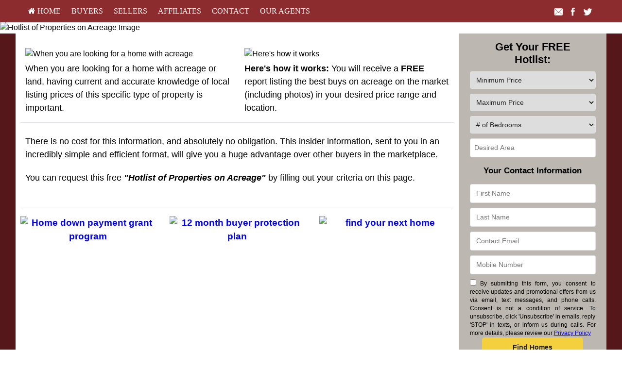

--- FILE ---
content_type: text/html; charset=utf-8
request_url: https://www.bentleyproperties.com/gc_acreage
body_size: 14945
content:
<!DOCTYPE html>
<!--[if IE 8]> <html lang="en" class="ie8"> <![endif]-->
<!--[if IE 9]> <html lang="en" class="ie9"> <![endif]-->
<!--[if !IE]><!-->
<html lang="en">
<!--<![endif]-->
<head>
    <meta charset="utf-8" />
<meta http-equiv="X-UA-Compatible" content="IE=edge,chrome=1" />
<meta name="viewport" content="width=device-width, initial-scale=1.0">
<title>Hotlist of Properties on Acreage</title>


<link href="/bundles/site/l1/styles?v=4Ym5Mz04de1l2KX5tz82InaJMTMV0glimz4hRhf5HmM1" rel="stylesheet"/>

<script src="/bundles/site/l1/scripts?v=Wn2DUuYN6z0t9xTm2iX2vi6Ns6OYuNEhmC1Pt4B4FgU1"></script>

<link rel="stylesheet" href="/Content/site/l1/t3.css" type="text/css" />
<script>
  (function(i,s,o,g,r,a,m){i['GoogleAnalyticsObject']=r;i[r]=i[r]||function(){
  (i[r].q=i[r].q||[]).push(arguments)},i[r].l=1*new Date();a=s.createElement(o),
  m=s.getElementsByTagName(o)[0];a.async=1;a.src=g;m.parentNode.insertBefore(a,m)
  })(window,document,'script','//www.google-analytics.com/analytics.js','ga');

  ga('create', 'UA-60998474-4', 'auto');
  ga('send', 'pageview');
  ga(‘set’, ‘&uid’, );

</script>

<!-- Google tag (gtag.js) -->
<script async src="https://www.googletagmanager.com/gtag/js?id=AW-988122814"></script>
<script>
  window.dataLayer = window.dataLayer || [];
  function gtag(){dataLayer.push(arguments);}
  gtag('js', new Date());

  gtag('config', 'AW-988122814');
</script>
<!--[if lt IE 9]>
	 <script src="//oss.maxcdn.com/html5shiv/3.7.2/html5shiv.min.js"></script>
	 <script src="//oss.maxcdn.com/respond/1.4.2/respond.min.js"></script>
   <![endif]-->

    <style type="text/css">/*global*/footer a{
    color:#f2bf27;
}

#frm_section{
    font-size:22px !important;
    line-height: 1.2;
    width:80% !important;
    margin:auto;
}

.about-realestate h2 {
  font-family: "Helvetica" !important;
  text-transform: uppercase !important;
  color: #8d2c2e !important;
  font-size: 1.5em !important;
  font-weight: 600;
}

.accicon{
    display:none;
}

.trusted-brokerage h4{
    font-size: 22px;
}

.account-sections-{
    padding-top:3% !important;
}


.modal .btn{
  background: #650305;
  color: #f7f7f7 !important;
  font-size: 16px;
  padding: 10px 20px;
  text-align: center;
}

.modal .btn:hover{
   background: #930b0d !important;
  color: #f7f7f7 !important; 
}

.modal .btn a{
    
  color: #f7f7f7 !important;
}

.panel-body{
    padding:10px;
}


.bp-web-container{
  
  width:100%;
  float: left;
  
  padding: 0 10px;
}

.bp-web-container p{
    font-size: 18px;
    font-family: Helvetica;
    padding-top: 5px;
}

.bathroom-refresh p small, .interior-paint p small, .landscaping p small{
    color: #8d2c2e;
  font-size: 12px;
}

.kitchen-refresh p small, .upgrade-interior p small{
    font-size: 12px;
  color: #ffa13f;
}


body html {
    font-family: Helvetica;
}

.main article{
    text-align:left;
}

.pt-10{
    padding-top: 10px;
}

.pb-20{
    padding-bottom: 20px;
}

.pt-20{
    padding-top: 20px;
}

.pt-40{
    padding-top: 40px;
}



.col-md-6 .img-responsive, .col-md-4 .img-responsive{
   width:100%; 
}

.pb-30{
    padding-bottom: 30px;
}

.brand-font-color{
    color: #8d2c2e !important;
    font-family: Helvetica;
}

.mb-20{
    margin-bottom: 20px;
}

.pt-30{
    padding-top:30px;
}

.text-center{
    text-align:center !important;
}

.text-white{
    color:#ffffff !important;
}

.main-color-bg{
    background: #700800;
    clear:both;
    padding-left: 2.5%;
    padding-right: 2.5%;
}

.main-text-color{
    color:#8d2c2e !important;
}

nav, nav .bgclr3{
    background: #8d2c2e !important;
}

.yellow-text {
    color: #ecd26a;
}

.bp-ul ul li{
    font-size: 18px !important;
    font-family: Helvetica;
}

h5{
    font-family: Helvetica;
}

.exclusive-container p{
    font-size: 18px !important;
    font-family: Helvetica;
}


/*Seller Marketing Page CSS Start Here*/

.seller-marketing{
    font-size: 24px;
    text-align:center;
    color:#111111;
}

.property-website{
    font-size: 18px;
    color: #111111;
    
}
.property-website p{
    font-size: 18px;
    color: #111111;
    line-height: 28px;
}


.property-website h4{
    padding:5px 0;
    color: #111111;
}

.property-website ul li{
    font-size: 18px;
    color: #111111;
     line-height: 28px;
     
}


.right-agnt #quote-carousel h2{
    font-size:24px !important;
}

.bg-spaces{
    padding: 3% 0;
}

/*Seller Marketing Page CSS Ends Here*/

@media (max-width:700px){
    .right-agnt .col-sm-8{
        width:66.6667%;
    }
}
@media (min-width:769px){
    .visible-xs{
        display: none;
    }
}

@media (min-width:1380px){
    .exclusive-container p{
    font-size:22px !important;
}
.col-md-12 .img-responsive{
    width:100% !important;
}
}

@media (min-width: 1200px) {
  .container {
    max-width:95% !important;
}   


}

@media (min-width: 992px) {
    
.container, .main-container .wrapper {
    width:95% !important;
} 



.header-container .wrapper {
    width:100% !important;
}

.main article{
    width:75% !important;
}

.main aside{
width:25% !important;    
}

#btm_menu {
    width:95%!important;
    padding-top: 3% !important;
}
    
    
.col-lg-1, .col-lg-10, .col-lg-11, .col-lg-12, .col-lg-2, .col-lg-3, .col-lg-4, .col-lg-5, .col-lg-6, .col-lg-7, .col-lg-8, .col-lg-9 {
    float: left;
}
.col-lg-12 {
    width: 100%;
}
.col-lg-11 {
    width: 91.6667%;
}
.col-lg-10 {
    width: 83.3333%;
}
.col-lg-9 {
    width: 75%;
}
.col-lg-8 {
    width: 66.6667%;
}
.col-lg-7 {
    width: 58.3333%;
}
.col-lg-6 {
    width: 50%;
}
.col-lg-5 {
    width: 41.6667%;
}
.col-lg-4 {
    width: 33.3333%;
}
.col-lg-3 {
    width: 25%;
}
.col-lg-2 {
    width: 16.6667%;
}
.col-lg-1 {
    width: 8.33333%;
}
.col-lg-pull-12 {
    right: 100%;
}
.col-lg-pull-11 {
    right: 91.6667%;
}
.col-lg-pull-10 {
    right: 83.3333%;
}
.col-lg-pull-9 {
    right: 75%;
}
.col-lg-pull-8 {
    right: 66.6667%;
}
.col-lg-pull-7 {
    right: 58.3333%;
}
.col-lg-pull-6 {
    right: 50%;
}
.col-lg-pull-5 {
    right: 41.6667%;
}
.col-lg-pull-4 {
    right: 33.3333%;
}
.col-lg-pull-3 {
    right: 25%;
}
.col-lg-pull-2 {
    right: 16.6667%;
}
.col-lg-pull-1 {
    right: 8.33333%;
}
.col-lg-pull-0 {
    right: auto;
}
.col-lg-push-12 {
    left: 100%;
}
.col-lg-push-11 {
    left: 91.6667%;
}
.col-lg-push-10 {
    left: 83.3333%;
}
.col-lg-push-9 {
    left: 75%;
}
.col-lg-push-8 {
    left: 66.6667%;
}
.col-lg-push-7 {
    left: 58.3333%;
}
.col-lg-push-6 {
    left: 50%;
}
.col-lg-push-5 {
    left: 41.6667%;
}
.col-lg-push-4 {
    left: 33.3333%;
}
.col-lg-push-3 {
    left: 25%;
}
.col-lg-push-2 {
    left: 16.6667%;
}
.col-lg-push-1 {
    left: 8.33333%;
}
.col-lg-push-0 {
    left: auto;
}
.col-lg-offset-12 {
    margin-left: 100%;
}
.col-lg-offset-11 {
    margin-left: 91.6667%;
}
.col-lg-offset-10 {
    margin-left: 83.3333%;
}
.col-lg-offset-9 {
    margin-left: 75%;
}
.col-lg-offset-8 {
    margin-left: 66.6667%;
}
.col-lg-offset-7 {
    margin-left: 58.3333%;
}
.col-lg-offset-6 {
    margin-left: 50%;
}
.col-lg-offset-5 {
    margin-left: 41.6667%;
}
.col-lg-offset-4 {
    margin-left: 33.3333%;
}
.col-lg-offset-3 {
    margin-left: 25%;
}
.col-lg-offset-2 {
    margin-left: 16.6667%;
}
.col-lg-offset-1 {
    margin-left: 8.33333%;
}
.col-lg-offset-0 {
    margin-left: 0;
}
}

@media (min-width:1400px) and (max-width:1579px){
    #frm_section{
    font-size:26px !important;
}
}

@media (min-width:1580px){
    #frm_section{
    font-size:30px !important;
}

.bp-web-container p, .bp-ul ul li{
    font-size: 22px !important;
}
.bp-web-container h4{
    font-size: 26px !important;
}

}

.bp-web-container iframe{
    width: 100%;
        height:480px !important;
    }

.bgclr7{
    background: #111111 !important;
}


.curbio-chart td{
    
    padding:5px !important;
}
.curbio-color1{
    background-color: #e2f0d9;
    border:1px solid #ffffff;
}

.curbio-color1-1{
    background-color: #e8e9ea;
    border:1px solid #ffffff;
}

.curbio-color2{
    background-color: #dedbd8;
    border:1px solid #ffffff;
    font-size: 14px !important;
}

.curbio-color3{
    background-color: #fbe4d5;
    border:1px solid #ffffff;
    font-size: 14px !important;
}

.additional-profit{
    font-size: 16px !important;
    font-weight:bold;
}
.additional-profit-value{
    border:2px solid #eb1720;
    border-radius:50%;
    padding:3px;
    font-size: 16px !important;
    font-weight:bold;

}

.sales-value{
    font-size: 15px !important;
    font-weight:bold;

}

.chart-text{
    text-align: right;
}



.three-columns table td{
    padding:7.4px;
}





@media (max-width:768px){
    
    .bp-web-container .stress-free{
        font-size: 20px !important;
    }
    
    #btm_menu{
        padding-left:20px;
    }
    
    .main article{
        width: 100%;
    }
    .main aside{
        clear: both;
    }
   .bp-web-container iframe{
        height:280px !important;
    }
    
    .hidden-xs{
        display: none;
    }
    .main aside{
        padding-top:20px !important;
        padding-bottom:20px;
    }
    .main aside img {
        text-align: center;
    }
    
    .BP-header, .traditional-header, .selling-as-is-header{
 
  font-size: 20px;
}

.traditional-section{
  
  font-size: 10px !important;
}
.BP-section{
   
    font-size: 10px;
}
.selling-as-is-section{
  
  font-size: 10px !important;
 
}

.curbio-color2, .curbio-color3{
    font-size:9px !important;
}

.curbio-chart{
    width:42% !important;
}

.curbio-chart td{
    padding:5px 3px !important;
}

.additional-profit{
    font-size: 9px !important;
    
}
.additional-profit-value{
    
    font-size: 9px !important;
   
    white-space: nowrap;
    

}

.chart-text{
    font-size:9px !important;
}
.sales-value{
    font-size: 9px !important;
    font-weight:bold;

}
    
    
}
/*column*/
 .btm_menu_col {width: 12.6%;}  /*custom*/
</style> 
    


    <link href="/Content/site/pagemobile.css" rel="stylesheet" />


  
    
    
    <script>
        $(document).ready(function () {

            if (window.innerWidth < 768) {
                var h1 = $('#articlecntm').find('h1').html();
                var h2 = $('#articlecntm').find('h2').html();
                var h3 = $('#articlecntm').find('h3').html();

                var str;

                if (h1 != null) {
                    str = "<h1>" + h1 + "</h1>";
                }
                if (h2 != null) {
                    str += "<h2>" + h2 + "</h2>";
                }
                if (h3 != null) {
                    str += "<h3>" + h3 + "</h3>";
                }

                // var form_title = $('#frm_section').html('');
                //$('.title-mobile').html(h1).append(h2).append(h3);

                $('.title-mobile').html(str);

                $('#articlecntm').find('h1').hide();
                $('#articlecntm').find('h2').hide();
                $('#articlecntm').find('h3').hide();
            }
        });
    </script>


    <link rel="stylesheet" href="https://maxcdn.bootstrapcdn.com/bootstrap/4.0.0/css/bootstrap.min.css" integrity="sha384-Gn5384xqQ1aoWXA+058RXPxPg6fy4IWvTNh0E263XmFcJlSAwiGgFAW/dAiS6JXm" crossorigin="anonymous">

</head>
<body>
     
    <!--SITE M-->
    <div id="page-wrapper" style="position: relative">
        <div id="content" class="bgclr0">
            
<div class="mobile-menu bgclr3"  role="menubar">
     <li class="mobile-menu-button" style="padding:9px 11px"><i class="fa fa-bars" style="font-size:20px;" aria-hidden="true"></i></li>
     <li style="padding:9px 11px"> <a href="/" class="bgclr3" style="padding:0" aria-label="Home"><i class="fa fa-home" style="font-size:20px;" aria-hidden="true"></i></a></li>
     
<div id="share">
            <shareicons>                                  
               <a href="javascript:void(0);"  onclick="javascript:sendToaFriend();"  ><img alt="E-mail" src="/content/images/social2/email.png"></a>
               <a href="https://www.facebook.com/bentleypropertiesWA" target="_blank"><img alt="Facebook Logo" src="/content/images/social2/facebook.png"></a>
               <a href="javascript:void(0);" onclick="javascript:shareOnTwitter();" ><img alt="Twitter Logo" src="/content/images/social2/twitter.png"></a>                         
            </shareicons>
        </div>      
</div>
<nav class="bgclr3">
    <ul class="menu container" role="menubar" >
        <li class="bgclr3" role="menuitem"><a class="menu-head" href="/default" aria-label="HOME"><i class="fa fa-home" aria-hidden="true"></i>&nbsp;HOME</a><div class="sub-menu"><div class="container bgclr3"><div><ul role="menu"><li role="menuitem"><a href="/our_agents"  aria-label="Our Agents" >Our Agents</a></li><li role="menuitem"><a href="/real-estate-blog"  aria-label="Real Estate Blog" >Real Estate Blog</a></li><li role="menuitem"><a href="/5-misconceptions"  aria-label="5 Misconceptions About Becoming A Real Estate Agent" >5 Misconceptions About Becoming A Real Estate Agent</a></li><li role="menuitem"><a href="/home"  aria-label="Home Page" >Home Page</a></li><li role="menuitem"><a href="/buyers"  aria-label="Buyer Resources" >Buyer Resources</a></li><li role="menuitem"><a href="/sellers"  aria-label="Sellers Resources" >Sellers Resources</a></li><li role="menuitem"><a href="/textmessaging"  aria-label="I'll "Cell" Your Home" ><b>I'll "Cell" Your Home</b></a></li><li role="menuitem"><a href="/whyfree"  aria-label="Why Is This Info Free?" >Why Is This Info Free?</a></li><li role="menuitem"><a href="/insideraccess"  aria-label="Get VIP Insider Access" >Get VIP Insider Access</a></li><li role="menuitem"><a href="/gold_newsletter"  aria-label="This Month's Newsletter" >This Month's Newsletter</a></li><li role="menuitem"><a href="/gold_askexpert"  aria-label="Ask an Expert" >Ask an Expert</a></li></ul></div><div><ul role="menu"></ul></div></div></div></li><li class="bgclr3" role="menuitem"><a class="menu-head" href="/buyers" aria-label="Buyers">Buyers</a><div class="sub-menu"><div class="container bgclr3"><div><ul role="menu"><li role="menuitem"><a href="/12monthbuyerprotectionplan"  aria-label="12 Month Buyer Protection Plan" >12 Month Buyer Protection Plan</a></li><li role="menuitem"><a href="/buying-foreclosures"  aria-label="5 Steps to Buying Foreclosures" >5 Steps to Buying Foreclosures</a></li><li role="menuitem"><a href="/get-a-good-deal-when-buying-a-home"  aria-label="How To Get A Good Deal When Buying A Home" >How To Get A Good Deal When Buying A Home</a></li><li role="menuitem"><a href="/off-market-homes"  aria-label="Off-Market Homes for Buyers" >Off-Market Homes for Buyers</a></li><li role="menuitem"><a href="/putting-your-home-in-the-mls-is-not-marketing"  aria-label="Putting your home in the MLS is not marketing" >Putting your home in the MLS is not marketing</a></li><li role="menuitem"><a href="/vip_buyer"  aria-label="Get Hot NEW Listings" >Get Hot NEW Listings</a></li><li role="menuitem"><a href="/gold_distress"  aria-label="Foreclosures Hot List" >Foreclosures Hot List</a></li><li role="menuitem"><a href="/stop_renting"  aria-label="Stop Paying Rent" >Stop Paying Rent</a></li><li role="menuitem"><a href="/zerodown"  aria-label="Buy with ZERO Down" >Buy with ZERO Down</a></li><li role="menuitem"><a href="/trade_up"  aria-label="Moving Up?" >Moving Up?</a></li><li role="menuitem"><a href="/seminar_13costs"  aria-label="Beware! 13 Extra Costs" >Beware! 13 Extra Costs</a></li><li role="menuitem"><a href="/savethousands"  aria-label="Save Thousands" >Save Thousands</a></li><li role="menuitem"><a href="/buyer_mistakes"  aria-label="6 Buyer Mistakes" >6 Buyer Mistakes</a></li><li role="menuitem"><a href="/buyertraps"  aria-label="9 Common Buyer Traps" >9 Common Buyer Traps</a></li><li role="menuitem"><a href="/silver_mortgagecalc"  aria-label="Mortgage Calculator" >Mortgage Calculator</a></li></ul></div><div><ul role="menu"><li role="menuitem"><a href="/seminar_newhomes"  aria-label="New Homes vs. Resale" >New Homes vs. Resale</a></li><li role="menuitem"><a href="/gc_fixermyths"  aria-label="Fixer Uppers: Myths &amp; Facts" >Fixer Uppers: Myths &amp; Facts</a></li><li role="menuitem"><a href="/coaching_bestfinancing"  aria-label="Best Financing Rates" >Best Financing Rates</a></li><li role="menuitem"><a href="/gold_mortgageapp"  aria-label="Mortgage Pre-Approval" >Mortgage Pre-Approval</a></li><li role="menuitem"><a href="/gc_bestbuys"  aria-label="10 Best Buys Hotlist" >10 Best Buys Hotlist</a></li><li role="menuitem"><a href="/gc_firsttime"  aria-label="First Time Buyer Hotlist" >First Time Buyer Hotlist</a></li><li role="menuitem"><a href="/gc_upscale"  aria-label="Upscale Homes Hotlist" >Upscale Homes Hotlist</a></li><li role="menuitem"><a href="/gc_nomoneydown"  aria-label="No Money Down Hotlist" >No Money Down Hotlist</a></li><li role="menuitem"><a href="/gc_acreage"  aria-label="Homes With Land Hotlist" >Homes With Land Hotlist</a></li><li role="menuitem"><a href="/gc_pools"  aria-label="Homes With Pools Hotlist" >Homes With Pools Hotlist</a></li><li role="menuitem"><a href="/gc_fixerupper"  aria-label="Fixer Uppers Hotlist" >Fixer Uppers Hotlist</a></li><li role="menuitem"><a href="/gc_listings_search"  aria-label="Multiple Listing Search" >Multiple Listing Search</a></li><li role="menuitem"><a href="/closein11"  aria-label="Close in 11 Days" >Close in 11 Days</a></li><li role="menuitem"><a href="/building-credit"  aria-label="Building Credit" >Building Credit</a></li><li role="menuitem"><a href="/psychology-of-decorating"  aria-label="Psychology of Decorating" >Psychology of Decorating</a></li></ul></div><div><ul role="menu"><li role="menuitem"><a href="/10-red-flags"  aria-label="10 Red Flags When Buying A Home" >10 Red Flags When Buying A Home</a></li><li role="menuitem"><a href="/howmuchshouldyouofferonahouse"  aria-label="How Much Should You Offer on a House" >How Much Should You Offer on a House</a></li><li role="menuitem"><a href="/pack-a-moving-truck"  aria-label="How To Pack A Moving Truck" >How To Pack A Moving Truck</a></li><li role="menuitem"><a href="/home-down-payment-grant-program"  aria-label="Home Down Payment Grant Program" >Home Down Payment Grant Program</a></li><li role="menuitem"><a href="/does-not-pay-to-wait"  aria-label="It Does Not Pay To Wait" >It Does Not Pay To Wait</a></li><li role="menuitem"><a href="/keep-your-tenants-happy"  aria-label="How To Keep Your Tenants Happy" >How To Keep Your Tenants Happy</a></li><li role="menuitem"><a href="/5interiordesigntricks"  aria-label="5 Interior Design Tricks" >5 Interior Design Tricks</a></li><li role="menuitem"><a href="/7quickkitchentips"  aria-label="7 Quick Design Tips" >7 Quick Design Tips</a></li><li role="menuitem"><a href="/home-remodeling-costs"  aria-label="Home Remodeling Costs" >Home Remodeling Costs</a></li><li role="menuitem"><a href="/landlords-vs-renters"  aria-label="LANDLORDS VS RENTERS" >LANDLORDS VS RENTERS</a></li><li role="menuitem"><a href="/credit-score-and-real-estate"  aria-label="Credit Score And Real Estate" >Credit Score And Real Estate</a></li><li role="menuitem"><a href="/bewareoffoundationproblems"  aria-label="Beware of Foundation Problems" >Beware of Foundation Problems</a></li><li role="menuitem"><a href="/save-for-a-down-payment"  aria-label="How To Save For A Down Payment" >How To Save For A Down Payment</a></li><li role="menuitem"><a href="/10_contracting_scams"  aria-label="10 Contractor Scams" >10 Contractor Scams</a></li></ul></div></div></div></li><li class="bgclr3" role="menuitem"><a class="menu-head" href="/sellers" aria-label="Sellers">Sellers</a><div class="sub-menu"><div class="container bgclr3"><div><ul role="menu"><li role="menuitem"><a href="/24hours-guarantee"  aria-label="Guaranteed Cash Offer Within 24 Hours" >Guaranteed Cash Offer Within 24 Hours</a></li><li role="menuitem"><a href="/avoid-mistake-when-listing-home"  aria-label="Top 4 Mistakes to Avoid" >Top 4 Mistakes to Avoid</a></li><li role="menuitem"><a href="/avoid-realestate-catch22"  aria-label="How To Avoid The Real Estate Catch 22" >How To Avoid The Real Estate Catch 22</a></li><li role="menuitem"><a href="/free-home-seller-course"  aria-label="Free Home Seller Course" >Free Home Seller Course</a></li><li role="menuitem"><a href="/how-to-live-in-staged-home"  aria-label="How to live in Staged Home" >How to live in Staged Home</a></li><li role="menuitem"><a href="/off-market-selling-system"  aria-label="Off Market Selling System" >Off Market Selling System</a></li><li role="menuitem"><a href="/pre-sale-home-improvement"  aria-label="The Ultimate Solution for Pre-Sale Home Improvement" >The Ultimate Solution for Pre-Sale Home Improvement</a></li><li role="menuitem"><a href="/agent_questions"  aria-label="Questions Agents Hate!" >Questions Agents Hate!</a></li><li role="menuitem"><a href="/homeeval"  aria-label="What's Your Home Worth?" >What's Your Home Worth?</a></li><li role="menuitem"><a href="/seller_mistakes"  aria-label="Avoid These Mistakes" >Avoid These Mistakes</a></li><li role="menuitem"><a href="/sell_for_more"  aria-label="How To Sell For More!" >How To Sell For More!</a></li></ul></div><div><ul role="menu"><li role="menuitem"><a href="/guaranteed-offer-program"  aria-label="Guaranteed Offer Program" >Guaranteed Offer Program</a></li><li role="menuitem"><a href="/covid-19_seller_protection_plan"  aria-label="Covid 19 Seller Protection Plan" >Covid 19 Seller Protection Plan</a></li><li role="menuitem"><a href="/gold_findout"  aria-label="Prices In Your Area" >Prices In Your Area</a></li><li role="menuitem"><a href="/inspection"  aria-label="Pass Your Inspection" >Pass Your Inspection</a></li><li role="menuitem"><a href="/seminar_divorce"  aria-label="Divorce and Your Home" >Divorce and Your Home</a></li><li role="menuitem"><a href="/27tips"  aria-label="27 Seller Tips" >27 Seller Tips</a></li><li role="menuitem"><a href="/silver_fsbo"  aria-label="For Sale by Owner" >For Sale by Owner</a></li><li role="menuitem"><a href="/seminar_expired"  aria-label="Your House Didn't Sell" >Your House Didn't Sell</a></li><li role="menuitem"><a href="/gold_howlong"  aria-label="When Will It Sell?" >When Will It Sell?</a></li><li role="menuitem"><a href="/coaching_emptynest"  aria-label="Emptying the Nest?" >Emptying the Nest?</a></li><li role="menuitem"><a href="/coaching_legal"  aria-label="Avoid Legal Mistakes" >Avoid Legal Mistakes</a></li></ul></div><div><ul role="menu"><li role="menuitem"><a href="/coaching_negotiating"  aria-label="Getting the Best Price" >Getting the Best Price</a></li><li role="menuitem"><a href="/coaching_setprice"  aria-label="Getting YOUR Price" >Getting YOUR Price</a></li><li role="menuitem"><a href="/gc_pets"  aria-label="Pets and Moving " >Pets and Moving </a></li><li role="menuitem"><a href="/gc_kids"  aria-label="Kids and Moving" >Kids and Moving</a></li></ul></div></div></div></li><li class="bgclr3" role="menuitem"><a class="menu-head" href="/affiliates" aria-label="Affiliates">Affiliates</a><div class="sub-menu"><div class="container bgclr3"><div><ul role="menu"><li role="menuitem"><a href="/dmca-notice"  aria-label="DMCA-Notice" >DMCA-Notice</a></li></ul></div></div></div></li><li class="bgclr3" role="menuitem"><a class="menu-head" href="/contact" aria-label="Contact">Contact</a><div class="sub-menu"><div class="container bgclr3"><div><ul role="menu"><li role="menuitem"><a href="/contact"  aria-label="Contact Us" >Contact Us</a></li><li role="menuitem"><a href="/gold_referral"  aria-label="Refer a Friend" >Refer a Friend</a></li></ul></div></div></div></li><li class="bgclr3" role="menuitem"><a class="menu-head" href="https://www.bentleyproperties.com/our_agents" aria-label="Our Agents">Our Agents</a><div class="sub-menu"><div class="container bgclr3"><div><ul role="menu"><li role="menuitem"><a href="/realestateagent-bellevue-wa"  aria-label="Real estate agent in Bellevue" >Real estate agent in Bellevue</a></li><li role="menuitem"><a href="/realestateagent-bothell-wa"  aria-label="Real estate agent in Bothell" >Real estate agent in Bothell</a></li></ul></div></div></div></li>       
        
<div id="share">
            <shareicons>                                  
               <a href="javascript:void(0);"  onclick="javascript:sendToaFriend();"  ><img alt="E-mail" src="/content/images/social2/email.png"></a>
               <a href="https://www.facebook.com/bentleypropertiesWA" target="_blank"><img alt="Facebook Logo" src="/content/images/social2/facebook.png"></a>
               <a href="javascript:void(0);" onclick="javascript:shareOnTwitter();" ><img alt="Twitter Logo" src="/content/images/social2/twitter.png"></a>                         
            </shareicons>
        </div>        
   </ul> 
</nav>
            <div class="header-container" role="banner">
                
    <header class="wrapper clearfix bgclr8">
 <div id="top-contact"></div>
  <img class="hidden-xs" src="https://command.swsecure.com/MyFiles/26815/Homes_With_Land_Hotlist_banner_bp.jpg" width="100%" alt="Hotlist of Properties on Acreage Image" />
<img class="visible-xs" src="https://command.swsecure.com/MyFiles/26815/Homes_with_land_Hotlist.jpg" width="100%" alt="Hotlist of Properties on Acreage Image" />
</header>

            </div>
            <div class="main-container">
                <div class="main wrapper clearfix bgclr6">
                    

    <article class="title-mobile bgclr8"></article>

    <aside class="bgclr3" id="aside">
        <script type="text/javascript">
    $(document).ready(function () {
        jQuery.validator.addMethod('phoneUS', function(phone_number, element) {
            phone_number = phone_number.replace(/\s+|[.\-()]/g, '');
            return this.optional(element) || phone_number.length > 9 &&
             phone_number.match(/^(1-?)?(\([2-9]\d{2}\)|[2-9]\d{2})-?[2-9]\d{2}-?\d{4}$/);
        }, 'Please enter a valid phone number (e.g.,123-456-7890).');

        jQuery.validator.messages.required = "";
        $("#reportrequestform").validate({
            rules: {
                
                Mobile:{ phoneUS:true}
            

    },

        invalidHandler: function (form, validator) {
            var errors = validator.numberOfInvalids();
            if (errors) { var message = errors == 1 ? 'You missed 1 field. It has been highlighted' : 'You missed ' + errors + ' fields. They have been highlighted'; $("div.error").html(message); $("div.error").show(); } else { $("div.error").hide(); }
        }
    });
    if ($('#reportrequestform').length > 0) {
        $.ajax({ url: "/api/general/getkey",type: "GET",cache: true,
            success: function (data) { $('<input>').attr({ type: 'hidden', id: '_key', name: '_key', value: data }).appendTo('#reportrequestform'); ; }
        });
    }
    });
</script>
<form method="post" name="reportrequestform" id="reportrequestform" action="/gc_acreage" role="form">
	<div class="error"></div>
	<div id="frm_section"><b>Get Your FREE Hotlist:</b></div>
	<div style="text-align:center;" class="social-login-wr">
	</div>
	<table width="95%" border="0" align="center" cellpadding="5" cellspacing="0"><tbody>
<tr><td colspan="4" align="left"><span class="dropdown">
<select name="MinPrice" size="1" tabindex="1" aria-label="Minimum Price">
<option selected="selected" >Minimum Price</option>
<option value="No Minimum">No Minimum</option>
<option value="$50,000">$50,000</option>
<option value="$100,000">$100,000</option>
<option value="$150,000">$150,000</option>
<option value="$200,000">$200,000</option>
<option value="$250,000">$250,000</option>
<option value="$300,000">$300,000</option>
<option value="$350,000">$350,000</option>
<option value="$400,000">$400,000</option>
<option value="$450,000">$450,000</option>
<option value="$500,000">$500,000</option>
<option value="$550,000">$550,000</option>
<option value="$600,000">$600,000</option>
<option value="$650,000">$650,000</option>
<option value="$700,000">$700,000</option>
<option value="$750,000">$750,000</option>
<option value="$800,000">$800,000</option>
<option value="$850,000">$850,000</option>
<option value="$900,000">$900,000</option>
<option value="$950,000">$950,000</option>
<option value="$1,000,000">$1,000,000</option>
<option value="$1,500,000">$1,500,000</option>
<option value="$2,000,000">$2,000,000</option>
<option value="$2,500,000">$2,500,000</option>
<option value="$3,000,000">$3,000,000</option>
<option value="$3,500,000">$3,500,000</option>
<option value="$4,000,000">$4,000,000</option>
<option value="$4,500,000">$4,500,000</option>
<option value="$5,000,000+">$5,000,000+</option>
</select></span></td></tr>
<tr><td colspan="4" align="left"><span class="dropdown">
<select name="MaxPrice" size="1" tabindex="2" aria-label="Maximum Price">
<option selected="selected" >Maximum Price</option>
<option value="No Maximum">No Maximum</option>
<option value="$100,000">$100,000</option>
<option value="$150,000">$150,000</option>
<option value="$200,000">$200,000</option>
<option value="$250,000">$250,000</option>
<option value="$300,000">$300,000</option>
<option value="$350,000">$350,000</option>
<option value="$400,000">$400,000</option>
<option value="$450,000">$450,000</option>
<option value="$500,000">$500,000</option>
<option value="$550,000">$550,000</option>
<option value="$600,000">$600,000</option>
<option value="$650,000">$650,000</option>
<option value="$700,000">$700,000</option>
<option value="$750,000">$750,000</option>
<option value="$800,000">$800,000</option>
<option value="$850,000">$850,000</option>
<option value="$900,000">$900,000</option>
<option value="$950,000">$950,000</option>
<option value="$1,000,000">$1,000,000</option>
<option value="$1,500,000">$1,500,000</option>
<option value="$2,000,000">$2,000,000</option>
<option value="$2,500,000">$2,500,000</option>
<option value="$3,000,000">$3,000,000</option>
<option value="$3,500,000">$3,500,000</option>
<option value="$4,000,000">$4,000,000</option>
<option value="$4,500,000">$4,500,000</option>
<option value="$5,000,000+">$5,000,000+</option>
</select></span></td></tr>
<tr><td colspan="4" align="left"><span class="dropdown">
<select name="Bedrooms" size="1" tabindex="3" aria-label="# of Bedrooms">
<option selected="selected" ># of Bedrooms</option>
<option value="1">1</option>
<option value="2">2</option>
<option value="3">3</option>
<option value="4">4</option>
<option value="5+">5+</option></select></span></td></tr>
<tr><td colspan="4" align="left"><input type="text" name="Area" id="Area" tabindex="4" placeholder="Desired Area" aria-label="Desired Area" maxlength="200" /></td></tr>
<tr><td  colspan="2"><div class="frm_section">Your Contact Information</div></td></tr>
<tr><td colspan="2"><input type="text" name="FirstName" id="FirstName" tabindex="5" placeholder=" First Name" aria-label="First Name" maxlength="50" class="required" /></td></tr>
<tr><td colspan="2"><input type="text" name="LastName" id="LastName" tabindex="6" placeholder=" Last Name" aria-label="Last Name"  maxlength="50" class="required"/></td></tr>
<tr><td colspan="2"><input name="Email" type="email" maxlength="100" id="Email" tabindex="7" placeholder=" Contact Email" aria-label="Contact Email"  class="group required"  /></td></tr>
<tr><td colspan="2"><input type="tel" name="Mobile" id="Mobile" tabindex="8" placeholder=" Mobile Number" aria-label="Mobile Number" class="group required" maxlength="20" /></td></tr>
<tr><td colspan="2" align="center"><div class="small" style="text-align: justify;" > <input type="checkbox" id="_accept" name="_accept" class="required" value="accepted"  title="Please agree to our policy!"/> 
By submitting this form, you consent to receive updates and promotional offers from us via email, text messages, and phone calls. Consent is not a condition of service. 
To unsubscribe, click 'Unsubscribe' in emails, reply 'STOP' in texts, or inform us during calls. For more details, please review our <u><a href="/privacy" aria-label="Website Privacy Policy" target="_blank">Privacy Policy</a></u>    
</div><input type="submit" name="btnSubmit" value="Find Homes" id="btnSubmit" tabindex="9" aria-label="Submit" role="button"/></td></tr></tbody>
</table>

</form>            </aside>

<article class="bgclr8">
            <div id="articlecntm" class="articlecnt">
            <div class="bp-web-container">
<div class="row">
<div class="col-md-12 pt-10 pb-10" style="display:none;"><img alt="Hotlist of Properties on Acreage" class="img-responsive" src="https://command.swsecure.com/MyFiles/26815/Homes_With_Land_Hotlist_1080X400_bp.jpg" /></div>
</div>
</div>

<div class="bp-web-container">
<div class="row">
<div class="col-md-6 pt-20 pb-10"><img alt="When you are looking for a home with acreage" class="img-responsive" src="https://command.swsecure.com/MyFiles/26815/Acreage_When_you_are_looking_for_a_home_with_acreage.jpg" />
<p>When you are looking for a home with acreage or land, having current and accurate knowledge of local listing prices of this specific type of property is important.</p>
</div>

<div class="col-md-6 pt-20 pb-10"><img alt="Here's how it works" class="img-responsive" src="https://command.swsecure.com/MyFiles/26815/Acreage_Here_s_how_it_works.jpg" />
<p><strong>Here's how it works:</strong> You will receive a <strong>FREE</strong> report listing the best buys on acreage on the market (including photos) in your desired price range and location.</p>
</div>
</div>
</div>

<div class="bp-web-container border-top">
<div class="row">
<div class="col-md-12 pt-20 pb-30">
<p>There is no cost for this information, and absolutely no obligation. This insider information, sent to you in an incredibly simple and efficient format, will give you a huge advantage over other buyers in the marketplace.</p>

<p>You can request this free <strong><em>"Hotlist of Properties on Acreage" </em></strong>by filling out your criteria on this page.</p>
</div>
</div>
</div>
<div class="bp-web-container border-top pt-10 pb-10"></div>
        </div>

<div class="bp-web-container">
    <div class="row pb-4">
    <div class="col-md-4 py-2"><center><a class="pt-10 pb-10" href="https://www.bentleyproperties.com/home-down-payment-grant-program"><img alt="Home down payment grant program" class="img-responsive" src="https://command.swsecure.com/MyFiles/26815/buyer_Amazing__Home_Down_Payment_Grant_Program.jpg" /> </a></center>

</div>
    <div class="col-md-4 py-2"><center><a class="pt-10 pb-10" href="https://www.bentleyproperties.com/12monthbuyerprotectionplan"><img alt="12 month buyer protection plan" class="img-responsive" src="https://command.swsecure.com/MyFiles/26815/buyer_12_Month_Homebuyer_Protection_Plan.jpg" /> </a></center>

</div>
    <div class="col-md-4 py-2"><center><a class="pt-10 pb-10" href="https://www.bentleyproperties.com/gc_bestbuys"><img alt="find your next home" class="img-responsive" src="https://command.swsecure.com/MyFiles/26815/Find_Your_Next_Home.jpg" /> </a></center>

</div>
</div></div>
</article>



                </div>
            </div>
            
<div id="btm_menu" class="bgclr7 clearfix">
    <div class="btm_menu_col"><h3><a href="/default" aria-label="General">General</a></h3><ul role="menu"><li role="menuitem"><a href="/our_agents" aria-label="Our Agents" >Our Agents</a></li><li role="menuitem"><a href="/real-estate-blog" aria-label="Real Estate Blog" >Real Estate Blog</a></li><li role="menuitem"><a href="/5-misconceptions" aria-label="5 Misconceptions About Becoming A Real Estate Agent" >5 Misconceptions About Becoming A Real Estate Agent</a></li><li role="menuitem"><a href="/home" aria-label="Home Page" >Home Page</a></li><li role="menuitem"><a href="/buyers" aria-label="Buyer Resources" >Buyer Resources</a></li><li role="menuitem"><a href="/sellers" aria-label="Sellers Resources" >Sellers Resources</a></li><li role="menuitem"><a href="/textmessaging" aria-label="I'll "Cell" Your Home" ><b>I'll "Cell" Your Home</b></a></li><li role="menuitem"><a href="/whyfree" aria-label="Why Is This Info Free?" >Why Is This Info Free?</a></li><li role="menuitem"><a href="/insideraccess" aria-label="Get VIP Insider Access" >Get VIP Insider Access</a></li><li role="menuitem"><a href="/gold_newsletter" aria-label="This Month's Newsletter" >This Month's Newsletter</a></li><li role="menuitem"><a href="/gold_askexpert" aria-label="Ask an Expert" >Ask an Expert</a></li></ul></div><div class="btm_menu_col"><h3><a href="/buyers" aria-label="Buyers">Buyers</a></h3><ul role="menu"><li role="menuitem"><a href="/12monthbuyerprotectionplan" aria-label="12 Month Buyer Protection Plan" >12 Month Buyer Protection Plan</a></li><li role="menuitem"><a href="/buying-foreclosures" aria-label="5 Steps to Buying Foreclosures" >5 Steps to Buying Foreclosures</a></li><li role="menuitem"><a href="/get-a-good-deal-when-buying-a-home" aria-label="How To Get A Good Deal When Buying A Home" >How To Get A Good Deal When Buying A Home</a></li><li role="menuitem"><a href="/off-market-homes" aria-label="Off-Market Homes for Buyers" >Off-Market Homes for Buyers</a></li><li role="menuitem"><a href="/putting-your-home-in-the-mls-is-not-marketing" aria-label="Putting your home in the MLS is not marketing" >Putting your home in the MLS is not marketing</a></li><li role="menuitem"><a href="/vip_buyer" aria-label="Get Hot NEW Listings" >Get Hot NEW Listings</a></li><li role="menuitem"><a href="/gold_distress" aria-label="Foreclosures Hot List" >Foreclosures Hot List</a></li><li role="menuitem"><a href="/stop_renting" aria-label="Stop Paying Rent" >Stop Paying Rent</a></li><li role="menuitem"><a href="/zerodown" aria-label="Buy with ZERO Down" >Buy with ZERO Down</a></li><li role="menuitem"><a href="/trade_up" aria-label="Moving Up?" >Moving Up?</a></li><li role="menuitem"><a href="/seminar_13costs" aria-label="Beware! 13 Extra Costs" >Beware! 13 Extra Costs</a></li><li role="menuitem"><a href="/savethousands" aria-label="Save Thousands" >Save Thousands</a></li><li role="menuitem"><a href="/buyer_mistakes" aria-label="6 Buyer Mistakes" >6 Buyer Mistakes</a></li><li role="menuitem"><a href="/buyertraps" aria-label="9 Common Buyer Traps" >9 Common Buyer Traps</a></li><li role="menuitem"><a href="/silver_mortgagecalc" aria-label="Mortgage Calculator" >Mortgage Calculator</a></li><li role="menuitem"><a href="/seminar_newhomes" aria-label="New Homes vs. Resale" >New Homes vs. Resale</a></li><li role="menuitem"><a href="/gc_fixermyths" aria-label="Fixer Uppers: Myths &amp; Facts" >Fixer Uppers: Myths &amp; Facts</a></li><li role="menuitem"><a href="/coaching_bestfinancing" aria-label="Best Financing Rates" >Best Financing Rates</a></li><li role="menuitem"><a href="/gold_mortgageapp" aria-label="Mortgage Pre-Approval" >Mortgage Pre-Approval</a></li><li role="menuitem"><a href="/gc_bestbuys" aria-label="10 Best Buys Hotlist" >10 Best Buys Hotlist</a></li><li role="menuitem"><a href="/gc_firsttime" aria-label="First Time Buyer Hotlist" >First Time Buyer Hotlist</a></li><li role="menuitem"><a href="/gc_upscale" aria-label="Upscale Homes Hotlist" >Upscale Homes Hotlist</a></li><li role="menuitem"><a href="/gc_nomoneydown" aria-label="No Money Down Hotlist" >No Money Down Hotlist</a></li><li role="menuitem"><a href="/gc_acreage" aria-label="Homes With Land Hotlist" >Homes With Land Hotlist</a></li><li role="menuitem"><a href="/gc_pools" aria-label="Homes With Pools Hotlist" >Homes With Pools Hotlist</a></li><li role="menuitem"><a href="/gc_fixerupper" aria-label="Fixer Uppers Hotlist" >Fixer Uppers Hotlist</a></li><li role="menuitem"><a href="/gc_listings_search" aria-label="Multiple Listing Search" >Multiple Listing Search</a></li><li role="menuitem"><a href="/closein11" aria-label="Close in 11 Days" >Close in 11 Days</a></li><li role="menuitem"><a href="/building-credit" aria-label="Building Credit" >Building Credit</a></li><li role="menuitem"><a href="/psychology-of-decorating" aria-label="Psychology of Decorating" >Psychology of Decorating</a></li><li role="menuitem"><a href="/10-red-flags" aria-label="10 Red Flags When Buying A Home" >10 Red Flags When Buying A Home</a></li><li role="menuitem"><a href="/howmuchshouldyouofferonahouse" aria-label="How Much Should You Offer on a House" >How Much Should You Offer on a House</a></li><li role="menuitem"><a href="/pack-a-moving-truck" aria-label="How To Pack A Moving Truck" >How To Pack A Moving Truck</a></li><li role="menuitem"><a href="/home-down-payment-grant-program" aria-label="Home Down Payment Grant Program" >Home Down Payment Grant Program</a></li><li role="menuitem"><a href="/does-not-pay-to-wait" aria-label="It Does Not Pay To Wait" >It Does Not Pay To Wait</a></li><li role="menuitem"><a href="/keep-your-tenants-happy" aria-label="How To Keep Your Tenants Happy" >How To Keep Your Tenants Happy</a></li><li role="menuitem"><a href="/5interiordesigntricks" aria-label="5 Interior Design Tricks" >5 Interior Design Tricks</a></li><li role="menuitem"><a href="/7quickkitchentips" aria-label="7 Quick Design Tips" >7 Quick Design Tips</a></li><li role="menuitem"><a href="/home-remodeling-costs" aria-label="Home Remodeling Costs" >Home Remodeling Costs</a></li><li role="menuitem"><a href="/landlords-vs-renters" aria-label="LANDLORDS VS RENTERS" >LANDLORDS VS RENTERS</a></li><li role="menuitem"><a href="/credit-score-and-real-estate" aria-label="Credit Score And Real Estate" >Credit Score And Real Estate</a></li><li role="menuitem"><a href="/bewareoffoundationproblems" aria-label="Beware of Foundation Problems" >Beware of Foundation Problems</a></li><li role="menuitem"><a href="/save-for-a-down-payment" aria-label="How To Save For A Down Payment" >How To Save For A Down Payment</a></li><li role="menuitem"><a href="/10_contracting_scams" aria-label="10 Contractor Scams" >10 Contractor Scams</a></li></ul></div><div class="btm_menu_col"><h3><a href="/sellers" aria-label="Sellers">Sellers</a></h3><ul role="menu"><li role="menuitem"><a href="/24hours-guarantee" aria-label="Guaranteed Cash Offer Within 24 Hours" >Guaranteed Cash Offer Within 24 Hours</a></li><li role="menuitem"><a href="/avoid-mistake-when-listing-home" aria-label="Top 4 Mistakes to Avoid" >Top 4 Mistakes to Avoid</a></li><li role="menuitem"><a href="/avoid-realestate-catch22" aria-label="How To Avoid The Real Estate Catch 22" >How To Avoid The Real Estate Catch 22</a></li><li role="menuitem"><a href="/free-home-seller-course" aria-label="Free Home Seller Course" >Free Home Seller Course</a></li><li role="menuitem"><a href="/how-to-live-in-staged-home" aria-label="How to live in Staged Home" >How to live in Staged Home</a></li><li role="menuitem"><a href="/off-market-selling-system" aria-label="Off Market Selling System" >Off Market Selling System</a></li><li role="menuitem"><a href="/pre-sale-home-improvement" aria-label="The Ultimate Solution for Pre-Sale Home Improvement" >The Ultimate Solution for Pre-Sale Home Improvement</a></li><li role="menuitem"><a href="/agent_questions" aria-label="Questions Agents Hate!" >Questions Agents Hate!</a></li><li role="menuitem"><a href="/homeeval" aria-label="What's Your Home Worth?" >What's Your Home Worth?</a></li><li role="menuitem"><a href="/seller_mistakes" aria-label="Avoid These Mistakes" >Avoid These Mistakes</a></li><li role="menuitem"><a href="/sell_for_more" aria-label="How To Sell For More!" >How To Sell For More!</a></li><li role="menuitem"><a href="/guaranteed-offer-program" aria-label="Guaranteed Offer Program" >Guaranteed Offer Program</a></li><li role="menuitem"><a href="/covid-19_seller_protection_plan" aria-label="Covid 19 Seller Protection Plan" >Covid 19 Seller Protection Plan</a></li><li role="menuitem"><a href="/gold_findout" aria-label="Prices In Your Area" >Prices In Your Area</a></li><li role="menuitem"><a href="/inspection" aria-label="Pass Your Inspection" >Pass Your Inspection</a></li><li role="menuitem"><a href="/seminar_divorce" aria-label="Divorce and Your Home" >Divorce and Your Home</a></li><li role="menuitem"><a href="/27tips" aria-label="27 Seller Tips" >27 Seller Tips</a></li><li role="menuitem"><a href="/silver_fsbo" aria-label="For Sale by Owner" >For Sale by Owner</a></li><li role="menuitem"><a href="/seminar_expired" aria-label="Your House Didn't Sell" >Your House Didn't Sell</a></li><li role="menuitem"><a href="/gold_howlong" aria-label="When Will It Sell?" >When Will It Sell?</a></li><li role="menuitem"><a href="/coaching_emptynest" aria-label="Emptying the Nest?" >Emptying the Nest?</a></li><li role="menuitem"><a href="/coaching_legal" aria-label="Avoid Legal Mistakes" >Avoid Legal Mistakes</a></li><li role="menuitem"><a href="/coaching_negotiating" aria-label="Getting the Best Price" >Getting the Best Price</a></li><li role="menuitem"><a href="/coaching_setprice" aria-label="Getting YOUR Price" >Getting YOUR Price</a></li><li role="menuitem"><a href="/gc_pets" aria-label="Pets and Moving " >Pets and Moving </a></li><li role="menuitem"><a href="/gc_kids" aria-label="Kids and Moving" >Kids and Moving</a></li></ul></div><div class="btm_menu_col"><h3><a href="/affiliates" aria-label="Affiliates">Affiliates</a></h3><ul role="menu"><li role="menuitem"><a href="/dmca-notice" aria-label="DMCA-Notice" >DMCA-Notice</a></li></ul></div><div class="btm_menu_col"><h3><a href="/contact" aria-label="Contact">Contact</a></h3><ul role="menu"><li role="menuitem"><a href="/contact" aria-label="Contact Us" >Contact Us</a></li><li role="menuitem"><a href="/gold_referral" aria-label="Refer a Friend" >Refer a Friend</a></li></ul></div><div class="btm_menu_col"><h3><a href="https://www.bentleyproperties.com/our_agents" aria-label="Our Agents">Our Agents</a></h3><ul role="menu"><li role="menuitem"><a href="/realestateagent-bellevue-wa" aria-label="Real estate agent in Bellevue" >Real estate agent in Bellevue</a></li><li role="menuitem"><a href="/realestateagent-bothell-wa" aria-label="Real estate agent in Bothell" >Real estate agent in Bothell</a></li></ul></div>    
</div>
            <div class="footer-container">
                <footer class="wrapper">
                    <div id="contactinfo"><div id="disclosure">Bentley Properties 14205 SE 36th St # 100, Bellevue / 19125 North Creek Pkwy #120, Bothell<p>

Phone: (425) 295-2544 Toll Free: <font color="red"><b>800-497-0106</b></font><br><a href='mailto:sales@bentleyproperties.com'>sales@bentleyproperties.com</a>

<br>

<a href="/DMCA-Notice"><font color="#ffffff" size="4">DMCA</font></a></div></div>
                    A SuccessWebsite&reg; Solution &trade; & &copy; owned by ConsulNet Computing Inc. 1998-2025 (All Rights Reserved)<br />Select content licensed from Craig Proctor Productions Inc.<br /><a href="/dmca" target="_blank"  aria-label="Link to DMCA Notice">DMCA notice</a>
                </footer>
            </div>
        </div>      

        <div id="loader-div">
            <img src="/Content/images/loaders.gif" class="ajax-loader" />
        </div>
    </div>
    <!-- Modal -->
    <div class="modal fade" id="popupModal" tabindex="-1" role="dialog" aria-labelledby="myModalLabel"
         aria-hidden="true">
        <div class="modal-dialog">
            <div class="modal-content" id="popup-content">
            </div>
        </div>
    </div>
      
    

    
    

    <!-- Facebook Pixel Code -->
<script>
!function(f,b,e,v,n,t,s)
{if(f.fbq)return;n=f.fbq=function(){n.callMethod?
n.callMethod.apply(n,arguments):n.queue.push(arguments)};
if(!f._fbq)f._fbq=n;n.push=n;n.loaded=!0;n.version='2.0';
n.queue=[];t=b.createElement(e);t.async=!0;
t.src=v;s=b.getElementsByTagName(e)[0];
s.parentNode.insertBefore(t,s)}(window,document,'script',
'https://connect.facebook.net/en_US/fbevents.js');
 fbq('init', '1249438042251248'); 
fbq('track', 'PageView');
</script>
<noscript>
 <img alt="Loader" height="1" width="1" 
src="https://www.facebook.com/tr?id=1249438042251248&ev=PageView
&noscript=1"/>
</noscript>
<!-- End Facebook Pixel Code -->
    
</body>
</html>

--- FILE ---
content_type: text/html; charset=utf-8
request_url: https://www.bentleyproperties.com/api/general/getkey
body_size: 101
content:
2F50E4F5C6EC8437525896B194F5F370902515DA91A3F82C15202765BE3BEF6590E661E37AF7E2877DD602FBDF57EBE6A60F59F57835B3B0C190E6AAB6850980B2989862BB2991FD1996411A823D2F6A

--- FILE ---
content_type: text/css; charset=utf-8
request_url: https://www.bentleyproperties.com/bundles/site/l1/styles?v=4Ym5Mz04de1l2KX5tz82InaJMTMV0glimz4hRhf5HmM1
body_size: 21746
content:
html,button,input,select,textarea{color:#222}a{text-decoration:none}body{font-family:Segoe UI,Verdana,Sans-serif;font-size:100%;line-height:1.4;margin:0}hr{display:block;height:1px;border:0;border-top:1px solid #ccc;margin:1em 0;padding:0}img{vertical-align:middle}fieldset{border:0;margin:0;padding:0}textarea{resize:vertical}header{position:relative}.clearfix:before,.clearfix:after{content:"";display:table}.clearfix:after{clear:both}#loader-div{display:none;position:fixed;top:0;left:0;width:100%;height:100%;background-color:grey;opacity:.8;z-index:9999}.ajax-loader{position:fixed;left:50%;top:100px;margin-left:-32px;margin-top:-32px;display:block;z-index:99999}.img-responsive{display:block;max-width:100%;height:auto}.header-container{padding-top:45px}.main article{height:100%}.articlecnt{padding:10px}article h1,h2,h3,h4,h5,h6,p,ul{margin:0 0 10px 0}.main aside{font-size:.9em;height:100%;padding-top:10px;padding-left:10px;padding-right:10px}.grlinkbox{margin:5px 0}.title{color:#fff;line-height:1em}.main{padding:0}.main article h1{font-size:2em;color:red;text-align:left}.main article h3{font-size:1em;color:blue}.main article{text-align:justify}.footer-container footer{padding:20px 5%;text-align:center}.ie7 .title{padding-top:20px}.alt_lang_domain{margin:4px 5px 4px 20px;font-size:1.4em;float:left}#toolbar-container{position:fixed;text-align:center;width:100%;min-height:45px;z-index:1000}#top-contact{position:absolute;font-size:1.3em;text-align:left}#toolbar{text-align:left;padding:4px;margin:0 auto;cursor:pointer;cursor:hand}input.error,textarea.error,select.error{background:none repeat scroll 0 0 #f8dbdb;border-color:#e77776}div.error{font-weight:bold;color:red;text-align:center}input[type="text"],input[type="url"],input[type="email"],input[type="tel"],input[type="number"],Textarea,select{-moz-appearance:none;border:1px solid #e1e1e1;border-radius:4px;display:block;padding:8px;width:100%}input[type="submit"],button[type="submit"],.btn-submit{-moz-appearance:none;background-color:#f4d03f;border-color:#f39c12;border-radius:5px;border-style:none none solid;border-width:0 0 3px;display:block;font-weight:bold;padding:10px 15px;width:80%;-moz-transition:all .5s;-o-transition:all .5s;-webkit-transition:all .5s;transition:all .5s}input[type="submit"]:hover{-moz-appearance:none;background-color:#f9bf3b;border-color:#f9bf3b;border-width:0 0 3px}.frm_section,#frm_section,#lheader,#lwgt_status{font-size:1.2em;font-weight:bold;padding:2%;text-align:center}#lwgt_status{color:red}#div_copy{padding:20px 0;font-size:.7em}#div_pptext,.form-pptext{font-size:.8em;color:#777;text-align:justify}#div_pptext a,.form-pptext a{color:#777}#div_cnticon{display:none;float:right;margin:1% 0 1% 1%}shareicons{text-align:center}shareicons a{display:inline-block;text-align:center;text-decoration:none;margin:7px}.row{left:0;right:0}.row a{text-decoration:none;color:#fff;font-weight:bold;font-size:1.2em}header h1,section,footer{padding:1% 3%}#fi_links h3{font-size:1.25em}#fi_link_desc{display:none}#btm_menu{margin:0 auto;width:100%}.btm_menu_col ul{display:none}.btm_menu_col h3{color:#fff}.btm_menu_col h3 a{color:#fff;text-decoration:none}.ui-widget-content{background:none repeat scroll 0 0 #f6f5f1}footer{font-size:.75em}.tag{border:1px solid #a7a7a7;border-radius:5px;font-size:.75em;margin:2px;padding:3px 5px}@media only screen and (max-width:480px){#top-contact,.hidden-sm{display:none}}@media only screen and (min-width:480px) and (max-width:768px){#top-contact,.hidden-md{display:none}#lwgt{display:block}#btm_menu{text-align:center}.btm_menu_col{width:100%!important}}@media only screen and (min-width:480px){#fi_links a{border:1px solid #fff;box-shadow:0 5px 10px #316fa1;float:left;margin:1%;min-height:6.3em;padding:3%;text-shadow:0 1px 1px #fff;width:41%}#fi_links h3{margin:0;color:#9e1817;text-shadow:0 1px 1px #fff}#fi_link_desc{display:inherit}#lwgt{display:block}nav ul li{display:inline}}@media only screen and (min-width:768px){.hidden-lg{display:none}#top-contact{top:5%;right:10%;font-size:1.3em;text-align:left}#btm_menu{text-align:left}.btm_menu_col{float:left;margin:0 2%;width:21%}.btm_menu_col ul{display:inherit;padding:0;list-style-type:none}.btm_menu_col ul li a{color:#fff;font-size:.8em;text-decoration:none}.header.row{display:none}#div_cnticon{display:inherit}#fi_links{padding:1% 0 1% 1%}#fi_links a{min-height:6.5em;padding:10px 1%;width:28.75%}#fi_links a:hover{border:1px solid #fff;box-shadow:0 0 0 #316fa1;float:left;margin:1%;min-height:6.5em;padding:10px 1%;text-shadow:0 1px 1px #fff;width:28.75%}.title{float:left}nav{float:right;width:38%}.main{overflow:hidden}.main article{float:left;margin:0;width:67%;padding-bottom:1000%;margin-bottom:-1000%}.main aside{float:right;width:33%;padding-bottom:1000%;margin-bottom:-1000%}}@media only screen and (min-width:990px){#top-contact{top:10%;right:10%}#lwgt{display:block}#btm_menu{margin:0 auto;width:990px}#toolbar{width:990px!important}.wrapper{width:990px;margin:0 auto}}.hidden{display:none!important;visibility:hidden}.clearfix:before,.clearfix:after{content:" ";display:table}.clearfix:after{clear:both}.clearfix{*zoom:1}.clear{clear:both}@media print{*{background:transparent!important;color:#000!important;box-shadow:none!important;text-shadow:none!important}a,a:visited{text-decoration:underline}a[href]:after{content:" (" attr(href) ")"}abbr[title]:after{content:" (" attr(title) ")"}.ir a:after,a[href^="javascript:"]:after,a[href^="#"]:after{content:""}pre,blockquote{border:1px solid #999;page-break-inside:avoid}tr,img{page-break-inside:avoid}img{max-width:100%!important}@page{margin:.5cm}p,h2,h3{orphans:3;widows:3}h2,h3{page-break-after:avoid}}button,select{text-transform:none}button{overflow:visible}button,html input[type=button],input[type=reset],input[type=submit]{-webkit-appearance:button;cursor:pointer}.phone-contact{position:absolute;top:-3000px;left:-3000px}.buttons-list{list-style:none;font-size:12px;margin-bottom:10px;display:block;width:100%;padding:0}.buttons-list .item{text-align:center;-moz-transition:all .3s;-o-transition:all .3s;-webkit-transition:all .3s;transition:all .3s;border-left-width:3px;border-right:none;border-top:none;border-bottom:none}.buttons-list .item span{display:block}.buttons-list .item:hover,.buttons-list .item:active{border-left-color:transparent}.buttons-list .item:hover a,.buttons-list .item:active a,.buttons-list .item:hover .fa,.buttons-list .item:active .fa{color:#fff!important}.buttons-list .item a{padding-top:10px;padding-bottom:10px;color:#000;text-decoration:none;display:block}.buttons-list .item .fa{font-size:50px;margin-bottom:5px}@media screen and (max-width:767px){.buttons-list .item{border:none;display:inline-block;max-width:90px;width:90px;height:90px;overflow:hidden;vertical-align:middle}.buttons-list .item .fa{font-size:30px}}.btn-block{width:100%!important;margin-bottom:10px}#idno{margin-bottom:10px}#searchlistings .col-sm-6,#searchlistings .col-sm-12{margin-bottom:5px;margin-top:5px}iframe[name='google_conversion_frame']{height:0!important;width:0!important;line-height:0!important;font-size:0!important;margin-top:-13px;float:left}#page{border-left:2px solid #e1e1e1;border-right:2px solid #e1e1e1}#head{position:relative}#main{padding-bottom:10px}.link,.link:visited,.link:link{text-decoration:underline;color:blue}#srch_form{text-align:center;padding:10px}#srch_lcolumn{float:left;margin:0}#as_sc_cntl{float:left;width:49%}#as_sc_cntr{float:right;width:49%}.srch_tab_h_sel{font-weight:bold}.srch_tab_sel{font-weight:bold;border-bottom:none;z-index:20}.srch_tab{width:140px;padding:3px 3px 4px;margin-bottom:-1px;text-align:center}.srch_block{width:100%}.srch_lbl{padding:9px 3px 9px 0;float:left;width:27%;font-size:.8em;text-align:left}.srch_ddl{padding:4px 3px;float:right;width:34%}.as_sc{margin:5px 0;padding:5px 0}.as_sc_hd{text-align:left;font-weight:bold;font-size:1em}.as_sc_hd>#search_head{display:block;padding:0 0 10px 0}.as_sc_cnt{margin:0 0 0 25px}.as_ss_hd{text-align:left;font-weight:bold;font-size:.8em;padding:2px 0 4px;margin-top:5px}.as_sc_item{float:left;width:32%;padding:2px;text-align:left;font-size:.8em;overflow:hidden}#list_rcolumn_hl{padding:5px 0 5px 20px}#list_search{height:20px;padding-top:6px;width:104px;overflow:hidden;text-align:center;font-size:.7em;font-weight:bold}#list_search a:link,#list_search a:visited{margin-top:5px;text-decoration:none}#list_search{height:20px;padding-top:6px;width:104px;overflow:hidden;text-align:center;font-size:.7em;font-weight:bold}#list_search a:link,#list_search a:visited{margin-top:5px;text-decoration:none}.list_btn{width:104px;height:100px;margin-bottom:2px}.list_btn a{outline:none;text-indent:-5000px;width:104px;height:100px;display:block}.list_btn_search a{background:url("/Content/images/buttons/buttons.png") -4px -700px no-repeat}.list_btn_search a:hover{background-position:-106px -700px}.list_btn_rdg a{background:url("/Content/images/buttons/buttons.png") -4px -800px no-repeat}.list_btn_rdg a:hover{background-position:-106px -800px}.list_btn_rgr a{background:url("/Content/images/buttons/buttons.png") -4px -900px no-repeat}.list_btn_rgr a:hover{background-position:-106px -900px}.list_nav_btn_out{float:left;padding:0 5px}.list_nav_btn_in{text-align:center;height:20px;padding:6px 5px 0;font-size:.7em;font-weight:bold;width:90px}#ht_pager,#ht_bpager{height:24px;color:#fff;margin:0;padding-top:2px;font-size:.8em;font-weight:bold}#ht_pager .disabled,#ht_pager .disabled a:link,#ht_pager .disabled a:hover,#ht_pager .disabled a:visited{color:#fff}#ht_bpager .disabled,#ht_bpager .disabled a:link,#ht_bpager .disabled a:hover,#ht_bpager .disabled a:visited{color:#fff}#ht_pager_pg,#ht_bpager_pg{float:left;margin:0 4px}#ht_pager_view{float:right}#ht_pager a:link,#ht_pager a:visited,#ht_bpager a:link,#ht_bpager a:visited{color:#fff}#ht_pager ul,#ht_bpager ul{list-style-type:none;margin:0;padding:2px}#ht_pager ul li,#ht_bpager ul li{display:inline}#ht_pager li,#ht_bpager li{padding:2px 2px}#hm_list{padding:5px 0}.hm_item_mimg{width:150px;height:102px;overflow:hidden;float:left;margin:1px 1px 0 0;border:solid 1px #e7e7e7}.hm_item_price{font-size:.9em;font-weight:bold}.hm_item_det{font-size:.75em}.hm_item_address{font-size:.9em;font-weight:bold}.hm_item_broker{font-size:.7em}#ht_list{background-color:#f7f7f7}#ht_container{padding:0 -2px}.ht_item{width:309px;height:185px;overflow:hidden;margin:4px 4px 4px 4px;padding:1px;float:left;background:#fff;box-shadow:0 2px 2px #e7e7e7;color:#000;text-align:left;position:relative}.ht_item div{text-align:left}.ht_item_mimg{overflow:hidden;z-index:5}.ht_item_det{height:33px;position:absolute;bottom:0;left:1px;z-index:10;padding:0;color:#000;opacity:.7;width:309px}.ht_item_price{float:left;font-size:.9em;padding-top:1px;font-weight:bold}.ht_item_det a:link,.ht_item_det a:visited{text-decoration:none;color:#000;font-weight:bold}.ht_item_baths,.ht_item_beds{float:left;font-size:.7em;padding:3px 5px 0;font-weight:bold}.ht_item_broker{font-size:.6em;padding:0 5px}#hil_container{width:100%}.hil_item{margin:5px 0;padding:3px;position:relative;width:100%}.hil_item_mimg{width:150px;height:98px;overflow:hidden;float:left;margin:1px 1px 0 0}.hil_item_det{float:left;padding-right:5px;overflow:hidden;max-width:430px}.hil_item_dettxt,.hil_item_detval,.hil_item_detmls{font-size:.7em;color:#000;font-weight:bold}.hil_item_detmls{padding:5px 0}.hil_item_broker{font-size:.7em;position:absolute;right:10px;bottom:1px}.hil_item_detaddr{font-size:.9em;font-weight:bold;text-align:left}.hil_item_detbl{margin-top:5px}.hil_item_detlbl{margin-right:5px;font-size:.7em;font-weight:bold;margin-top:2px}.hil_item_detval{min-width:20px;font-size:.8em;font-weight:bold;margin-right:10px}.hil_col2{min-width:20px}.hil_item_price{float:right;padding:5px;font-size:1em;font-weight:bold}.hil_item_new{font-size:1em;padding:5px;font-weight:bold}.hl_item{border-bottom:1px solid #d4d3d1;padding:5px 5px}.hl_item_address{float:left;font-size:.8em;font-weight:bold;width:230px;height:20px;overflow:hidden;text-align:left}.hl_item_city{float:left;font-size:.7em;font-weight:bold;text-align:left;margin:0 3px;padding-top:2px}.hl_item_price{float:right;font-size:.7em;font-weight:bold;width:70px}.hl_item_baths,.hl_item_beds{float:right;font-size:.7em;font-weight:bold;width:55px;text-align:left;margin:0 3px;padding-top:2px}.hl_item_broker{font-size:.7em}#det_content{background:#f6f5f1;text-align:left}#det_maininfo{text-align:left;background-color:#fff;margin:5px 0;padding:5px;width:700px;border:1px solid #ccc;min-height:300px;box-shadow:0 2px 2px #e7e7e7}#det_sect_top{margin-bottom:10px;overflow:hidden;padding:2px 0 4px 0}.det_minfo_new{font-weight:bold;text-align:left}.det_minfo_el{padding:0 10px;text-align:left;overflow:hidden}.det_sect{margin:3px 5px 3px 0}.det_sect_h{font-size:.9em;font-weight:bold;padding:5px 0;text-align:left}.det_sect_b{font-size:.8em;padding:4px 0 8px 10px;text-align:left}.det_sect_lb{font-weight:bold}.det_sect_item{float:left;min-height:15px;vertical-align:middle;text-align:left;padding:4px;width:32%}#det_addinfo{text-align:left;background-color:#fff;margin:5px 0;padding:5px;width:700px;border:1px solid #ccc;min-height:300px;box-shadow:0 2px 2px #e7e7e7}.det_minfo_price{font-size:1.3em;padding-top:2px}.det_minfo_address{font-size:1.4em;padding:3px 0}.det_minfo_address2{font-size:1em;padding:0 10px 1px 0;float:left}.det_minfo_lbl{float:left;min-width:110px;font-size:.8em;padding:4px 0;font-weight:bold;text-align:left}.det_minfo_val{float:left;overflow:hidden;padding:4px 0;font-size:.9em;font-weight:bold;text-align:left}#det_nav,.det_nav_bar{font-size:.8em;font-weight:bold}.det_nav_btnsl,.det_nav_btns{float:left}.det_nav_btnsr{float:right}.det_nav_btnl,.det_nav_btns{float:left;padding:5px 7px;margin-right:5px;text-align:center}.det_nav_btnr{float:right;padding:5px 7px;margin-left:5px;width:90px;text-align:center}#det_desc{font-size:.8em}#det_rooms{font-size:.7em}#det_map,#det_einfo{margin-top:10px}#det_einfo{padding-left:15px}#det_brokerage,#img_brokerage{font-size:.8em;margin:5px}#det_brokerage *{vertical-align:middle}#det_slider_nav{float:left;min-width:200px;margin-top:2px}#det_slider_nav a{float:left;display:block;background:#3982b7;text-decoration:none;height:14px;width:14px;margin-right:5px;text-indent:5000px}#det_slider_nav a.activeSlide{background:#f29316}#det_slider_nav a:focus{outline:none}#555det_sm_list1{margin:6px 0 6px;overflow:hidden;padding:1px;border:1px solid #3982b7;font-size:.8em}#det_sm_list{padding:1px}#det_sm_content{margin:0 0 5px;font-size:.8em}#det_sm_header{margin:0 0 6px}.det_sm_item{width:19.3%;float:left;position:relative;overflow:hidden;margin:0 3px}#det_sm_list .det_sm_item:first-child{margin:0 3px 0 6px}#det_sm_list .det_sm_item:last-child{margin:0 6px 0 3px}.sm_item_price{float:left;margin-left:0;font-size:.9em;padding-top:0;font-weight:bold}.det_sm_item_baths{float:right;font-size:.7em;padding:3px 2px 0;font-weight:bold}.det_sm_item_mimg{width:100%;padding:0}.det_sm_item_det{width:184px;height:27px;overflow:hidden;position:absolute;bottom:1px;left:0;z-index:10;padding:0 2px 0;color:#000;opacity:.7}#flyer{padding:5px 0 5px 5px}#search_id_btn{display:block;width:85px;height:35px;background:url('/Content/images/buttons/buttons.png') -100px -2890px no-repeat}#search_adv_btn{display:block;width:85px;height:45px;background:url('/Content/images/buttons/buttons.png') 0 -2890px no-repeat}.hil_btn{width:100px;height:35px;background:url("/Content/images/buttons/buttons.png") 0 -2300px no-repeat}.det_btn{float:left;width:104px;height:100px;margin-bottom:2px}.det_btn a{outline:none;text-indent:-5000px;width:104px;height:100px;display:block}.det_btn_minfo a{background:url("/Content/images/buttons/buttons.png") 0 0 no-repeat}.det_btn_minfo a:hover{background-position:-106px 0}.det_btn_sch a{background:url("/Content/images/buttons/buttons.png") 0 -100px no-repeat}.det_btn_sch a:hover{background-position:-106px -100px}.det_btn_calc a{background:url("/Content/images/buttons/buttons.png") 0 -200px no-repeat}.det_btn_calc a:hover{background-position:-106px -200px}.det_btn_print a{background:url("/Content/images/buttons/buttons.png") 0 -300px no-repeat}.det_btn_print a:hover{background-position:-106px -300px}.det_btn_send a{background:url("/Content/images/buttons/buttons.png") 0 -400px no-repeat}.det_btn_send a:hover{background-position:-106px -400px}.det_btn_offer a{background:url("/Content/images/buttons/buttons.png") 0 -600px no-repeat}.det_btn_offer a:hover{background-position:-106px -600px}.det_btn_share{position:relative}.det_btn_share a{background:url("/Content/images/buttons/buttons.png") 0 -500px no-repeat}.det_btn_share a:hover{background-position:-106px -500px}#det_share_cnt{position:absolute;width:108px;height:206px;padding-top:4px;display:none;z-index:100;top:-50px;left:-105px;box-shadow:0 2px 2px #e7e7e7}.det_btn_fb a{background:url("/Content/images/buttons/buttons.png") 0 -1800px no-repeat}.det_btn_fb a:hover{background-position:-106px -1800px}.det_btn_tw a{background:url("/Content/images/buttons/buttons.png") 0 -1900px no-repeat}.det_btn_tw a:hover{background-position:-106px -1900px}.det_btn_save a{background:url("/Content/images/buttons/buttons.png") 0 -1700px no-repeat}.det_btn_save a:hover{background-position:-106px -1700px}.hp_btn_searchf a{background:url("/Content/images/buttons/buttons.png") -106px -700px no-repeat}.hp_btn_search{position:relative}.hp_btn_search a{background:url("/Content/images/buttons/buttons.png") -6px -700px no-repeat}.hp_btn_search a:hover{background-position:-110px -700px}.hp_btn_searchs a{background:url("/Content/images/buttons/buttons.png") -106px -700px no-repeat}.hp_btn_res,.hp_btn_ress,.hp_btn_map,.hp_btn_res5,.hp_btn_res10{position:relative}.hp_btn_res a{background:url("/Content/images/buttons/buttons.png") -6px -1100px no-repeat}.hp_btn_res a:hover{background-position:-110px -1100px}.hp_btn_save a{background:url("/Content/images/buttons/buttons.png") -6px -1600px no-repeat}.hp_btn_save a:hover{background-position:-110px -1600px}.hp_btn_list a{background:url("/Content/images/buttons/buttons.png") -6px -2000px no-repeat}.hp_btn_list a:hover{background-position:-110px -2000px}.hp_btn_ress a{background:url("/Content/images/buttons/buttons.png") -106px -1100px no-repeat}.hp_btn_res5 a{background:url("/Content/images/buttons/buttons.png") -6px -1400px no-repeat}.hp_btn_res5 a:hover{background-position:-110px -1400px}.hp_btn_res5s a{background:url("/Content/images/buttons/buttons.png") -106px -1400px no-repeat}.hp_btn_res5s a:hover{background-position:-6px -1400px}.hp_btn_res10 a{background:url("/Content/images/buttons/buttons.png") -6px -1500px no-repeat}.hp_btn_res10 a:hover{background-position:-110px -1500px}.hp_btn_res10s a{background:url("/Content/images/buttons/buttons.png") -106px -1500px no-repeat}.hp_btn_res10s a:hover{background-position:-6px -1500px}.hp_btn_map a{background:url("/Content/images/buttons/buttons.png") -6px -1000px no-repeat}.hp_btn_map a:hover{background-position:-110px -1000px}.hp_btn_members a{background:url("/Content/images/buttons/buttons.png") -6px -2200px no-repeat}.hp_btn_members a:hover{background-position:-110px -2200px}.hp_btn_msearches a{background:url("/Content/images/buttons/buttons.png") -6px -2500px no-repeat}.hp_btn_msearches a:hover{background-position:-110px -2500px}.hp_btn_msearchess a{background:url("/Content/images/buttons/buttons.png") -106px -2500px no-repeat}.hp_btn_mlistings a{background:url("/Content/images/buttons/buttons.png") -6px -2600px no-repeat}.hp_btn_mlistings a:hover{background-position:-110px -2600px}.hp_btn_mlistingss a{background:url("/Content/images/buttons/buttons.png") -106px -2600px no-repeat}.hp_btn_msettings a{background:url("/Content/images/buttons/buttons.png") -6px -2700px no-repeat}.hp_btn_msettings a:hover{background-position:-110px -2700px}.hp_btn_msettingss a{background:url("/Content/images/buttons/buttons.png") -106px -2700px no-repeat}.hp_btn_maps a{background:url("/Content/images/buttons/buttons.png") 0 -1000px no-repeat}.hp_btn_maps a:hover{background-position:-106px -1000px}.btn_res{position:absolute;left:50px;top:36px;text-align:center;z-index:100;font-size:.9em;font-weight:bold}#popupbody{background:#f6f5f1;margin:0}.inputtxt{background:#fff;height:30px;border:1px solid #eee;font-size:.9em}.inputsel{background:#fff;height:34px;border:1px solid #eee;font-size:.9em}.inputselect{background:url('/content/lp/arrow.png') no-repeat scroll right center #fff;border:1px solid #eee;height:34px;overflow:hidden}.inputselect select{background:none repeat scroll 0 0 rgba(0,0,0,0);border:0 none;color:#947575;font-size:.9em;height:34px;width:120%}.inputbtn{color:#fff;height:31px;font-size:1em}.inputbtn{cursor:hand;cursor:pointer}.loginbtn{color:#fff;height:31px;font-size:.7em;padding:4px 7px;text-decoration:none}.loginbtn a:link,.loginbtn a:visited{text-decoration:none}.inputbtn a:link{text-decoration:none;font-size:.9em}.inputnote{font-size:.75em}.inputlabel{font-size:.8em}.formlabel{display:none;font-size:.8em}.formtext{color:#3982b7;font-size:.8em}input.error,textarea.error,select.error{background:none repeat scroll 0 0 #f8dbdb;border-color:#e77776}div.error{font-weight:bold;font-size:.8em;color:red}#div_signup_legal{font-size:.75em}#div_signup_legal a:link,#div_signup_legal a:visited{text-decoration:none;color:#3982b7}#div_signup_retrive{font-size:.75em;padding:10px}#div_signup_retrive a:link,#div_signup_retrive a:visited{text-decoration:none;color:#3982b7}#div_signup_outer{margin:5px 5px 0 0}#div_signup_content{margin:5px;text-align:left}#acc_content{background:#f6f5f1;text-align:left}.mb_section_head{font-weight:bold;font-size:.8em}#acc_mcolumn{float:left}#acc_rcolumn{float:right}.ui-widget-content{background:#f6f5f1}.ui-corner-all,.ui-corner-bottom,.ui-corner-right,.ui-corner-br,.ui-corner-left,.ui-corner-bl,.ui-corner-top,.ui-corner-tr,.ui-corner-tl{border-radius:0}.ui-dialog-titlebar{display:none}@media only screen and (min-width:480px){}@media only screen and (min-width:768px){.det_minfo_address{float:left;font-size:1.4em;min-height:26px;padding:3px}}#det_minfo tr{line-height:1.2em}.detail-address{font-size:1.4em;font-weight:bold;line-height:110%;padding-bottom:10px}.detail-sub-address{font-size:1em;padding-bottom:10px}.detail-label,.detail-value{font-size:.9em}.detail-value{font-weight:bold}.detail-price-value{font-size:1.3em}.clearfix:before,.clearfix:after{content:" ";display:table}.clearfix:after{clear:both}.img-listing{margin:1%;float:left;width:98%;height:auto}.img-listing .main-content{position:relative}.img-listing .sub-content{position:absolute;bottom:0;left:0;width:100%;padding:1%}.img-listing .main-image{width:100%;height:100%}.img-listing .row{width:100%;font-size:.9em;font-weight:bold;float:left}.img-listing .bed-bath{text-align:right;float:right}.img-listing .price{float:left}.img-listing .status{float:left}.img-listing .agent{float:right;text-align:right}@media only screen and (min-width:480px){.img-listing{margin:1%;width:47.5%}.img-listing .main-image{height:225px}}.img-listing-main{margin:10px 5px;float:left;height:auto;width:98%}.img-listing-main .img{margin:5px 10px 0 10px;text-align:center;position:relative}.img-listing-main .content{margin:5px 10px 5px 10px}.img-listing-main .main-image{width:100%;transition:opacity .3s}.img-listing-main .main-image:hover{opacity:.9}.img-listing-main .hint-multiple{position:absolute;top:0;right:0;z-index:100}.img-listing-main .content-first-line{width:100%;float:left}.img-listing-main .content-second-line{width:100%;float:left}.img-listing-main .content-third-line{width:100%;float:left}.img-listing-main .content-fourth-line{font-size:.7em;text-align:right}.img-listing-main .price{font-weight:bold;float:left;margin-right:5px}.img-listing-main .status{font-weight:bold;float:left}.img-listing-main .listing{font-size:.7em;color:#000;float:right}.img-listing-main .address{font-weight:bold}.img-listing-main .detail-button{display:none;width:100px}.img-listing-main .content-third-line{font-size:.9em;color:#000}.img-listing-main .bed{float:left;margin-right:5px}.img-listing-main .bath{float:left;margin-right:5px}.img-listing-main .sqlfeet{float:left;margin-right:5px}.img-listing-main .lot{float:left;margin-right:5px}@media only screen and (min-width:480px){.img-listing-main{margin:5px 5px}.img-listing-main .img{margin:10px;width:25%;float:left}.img-listing-main .main-image{max-height:120px}.img-listing-main .content{margin:10px 0;width:70%;float:left}.img-listing-main .content-first-line{margin-bottom:10px}.img-listing-main .content-second-line{margin-bottom:10px}.img-listing-main .content-third-line{margin-bottom:10px}.img-listing-main .detail-button{display:block;float:right}.img-listing-main .address{width:70%;float:left}}#main *,.main-container *{-webkit-box-sizing:border-box;-moz-box-sizing:border-box;box-sizing:border-box}#main * :before,#main* :after,.main-container *:after,.main-container *:before{-webkit-box-sizing:border-box;-moz-box-sizing:border-box;box-sizing:border-box}#main #hp_content *{-webkit-box-sizing:content-box;-moz-box-sizing:content-box;box-sizing:content-box}#main{margin-bottom:10px}#det_nav_bar{margin:10px 0}.det_nav_btnsl{float:left}.det_nav_btnsr{float:right}.pull-right{float:right!important}.pull-left{float:left!important}.det_nav_btn_right{display:inline-block;padding:5px 7px;margin-left:5px;text-align:center}.det_nav_btn_left{display:inline-block;padding:5px 7px;margin-right:5px;text-align:center}#det_lcolumn{float:left;width:100%;padding-right:10px;padding-left:10px}#det_rcolumn{float:left;font-size:.8em;width:100%;padding-right:10px;padding-left:10px;margin-bottom:10px}.det_btn{float:left!important}#det_mimg,#det_minfo{float:left;width:100%}#det_minfo table{border-collapse:collapse;width:100%}#det_mimg{margin-bottom:10px}@media(min-width:480px){#det_mimg{padding-right:10px;width:60%}#det_minfo{width:40%}.det_nav_btn_right,.det_nav_btn_left{min-width:90px}.ht_sort_div{float:left;margin-left:10px}.pagination>li{display:inline-block!important}}@media(min-width:768px){#det_nav_bar{margin-top:0}#det_lcolumn{float:left;width:87%;padding-left:10px}#det_rcolumn{float:right;font-size:.8em;padding-left:10px;padding-right:10px;width:13%}.det_btn{float:right!important}#det_mimg,#det_minfo{float:left;width:50%}}.pagination{display:inline-block;padding-left:0;margin:20px 0;margin:0}.pagination>li{display:none;margin-left:4px}.pagination>li>a{position:relative;float:left;padding:3px 8px;line-height:1.428571429;text-decoration:none}.pagination:first-child{margin-left:0}.pagination>li>a:hover,.pagination>li>a:focus{background-color:#e0e0e0}.pagination>.active>a,.pagination>.active>a:hover .pagination>.active>a:focus{z-index:2;cursor:default}.pagination>.disabled>a,.pagination>.disabled>a:hover{color:#999;cursor:not-allowed;background-color:#fff;border-color:#ddd}.pagination li.PagedList-skipToPrevious,.pagination li.PagedList-skipToNext{display:inline-block!important}.list_header_btn{display:inline-block;padding:5px 7px;text-align:center;font-size:.8em;font-weight:bold}.list_header_img_btn{margin-right:5px;display:inline-block}#list_header{margin-bottom:5px}.pager{text-align:right;margin-top:5px;margin-right:6px}.ht_sort_div{margin-left:10px}.sort_order{padding:10px;margin:5px}.sort_order .sort a{color:#000}.sort_order .sort{font-size:1em;font-weight:bold;cursor:pointer}.sort_order .call{padding:10px;font-size:.8em;margin:10px -10px -10px -10px}.sort_order .call .create-account{border-top:2px solid rgba(255,255,255,.5);padding-top:10px;margin-top:10px;display:block}.sort_order .call .listCallheader{float:none}.sort_order .sort .sorts-list{display:none;padding-top:10px}.sort_order .sort .sorts-list .sorts{width:25%;padding:5px;float:left}.sort_order .sort .sorts-list .sorts a{font-size:.8em;text-decoration:underline;font-weight:normal}@media(min-width:480px){.sort_order .call .create-account{border-top:none;border-left:2px solid rgba(255,255,255,.5);padding-top:0;padding-left:10px;margin-top:0;float:right}.sort_order .call .listCallheader{float:left}}@font-face{font-display:block;font-family:'FontAwesome';src:url('/content/common/fonts/fontawesome-webfont.eot');src:url('/content/common/fonts/fontawesome-webfont.eot#iefix') format('embedded-opentype'),url('/content/common/fonts/fontawesome-webfont.woff2') format('woff2'),url('/content/common/fonts/fontawesome-webfont.woff') format('woff'),url('/content/common/fonts/fontawesome-webfont.ttf') format('truetype'),url('/content/common/fonts/fontawesome-webfont.svg#fontawesomeregular') format('svg');font-weight:normal;font-style:normal}.fa{display:inline-block;font:normal normal normal 14px/1 FontAwesome;font-size:inherit;text-rendering:auto;-webkit-font-smoothing:antialiased;-moz-osx-font-smoothing:grayscale}.fa-lg{font-size:1.33333333em;line-height:.75em;vertical-align:-15%}.fa-2x{font-size:2em}.fa-3x{font-size:3em}.fa-4x{font-size:4em}.fa-5x{font-size:5em}.fa-fw{width:1.28571429em;text-align:center}.fa-ul{padding-left:0;margin-left:2.14285714em;list-style-type:none}.fa-ul>li{position:relative}.fa-li{position:absolute;left:-2.14285714em;width:2.14285714em;top:.14285714em;text-align:center}.fa-li.fa-lg{left:-1.85714286em}.fa-border{padding:.2em .25em .15em;border:solid .08em #eee;border-radius:.1em}.fa-pull-left{float:left}.fa-pull-right{float:right}.fa.fa-pull-left{margin-right:.3em}.fa.fa-pull-right{margin-left:.3em}.pull-right{float:right}.pull-left{float:left}.fa.pull-left{margin-right:.3em}.fa.pull-right{margin-left:.3em}.fa-spin{-webkit-animation:fa-spin 2s infinite linear;animation:fa-spin 2s infinite linear}.fa-pulse{-webkit-animation:fa-spin 1s infinite steps(8);animation:fa-spin 1s infinite steps(8)}@-webkit-keyframes fa-spin{0%{-webkit-transform:rotate(0deg);transform:rotate(0deg)}100%{-webkit-transform:rotate(359deg);transform:rotate(359deg)}}@keyframes fa-spin{0%{-webkit-transform:rotate(0deg);transform:rotate(0deg)}100%{-webkit-transform:rotate(359deg);transform:rotate(359deg)}}.fa-rotate-90{filter:progid:DXImageTransform.Microsoft.BasicImage(rotation=1);-webkit-transform:rotate(90deg);-ms-transform:rotate(90deg);transform:rotate(90deg)}.fa-rotate-180{filter:progid:DXImageTransform.Microsoft.BasicImage(rotation=2);-webkit-transform:rotate(180deg);-ms-transform:rotate(180deg);transform:rotate(180deg)}.fa-rotate-270{filter:progid:DXImageTransform.Microsoft.BasicImage(rotation=3);-webkit-transform:rotate(270deg);-ms-transform:rotate(270deg);transform:rotate(270deg)}.fa-flip-horizontal{filter:progid:DXImageTransform.Microsoft.BasicImage(rotation=0,mirror=1);-webkit-transform:scale(-1,1);-ms-transform:scale(-1,1);transform:scale(-1,1)}.fa-flip-vertical{filter:progid:DXImageTransform.Microsoft.BasicImage(rotation=2,mirror=1);-webkit-transform:scale(1,-1);-ms-transform:scale(1,-1);transform:scale(1,-1)}:root .fa-rotate-90,:root .fa-rotate-180,:root .fa-rotate-270,:root .fa-flip-horizontal,:root .fa-flip-vertical{filter:none}.fa-stack{position:relative;display:inline-block;width:2em;height:2em;line-height:2em;vertical-align:middle}.fa-stack-1x,.fa-stack-2x{position:absolute;left:0;width:100%;text-align:center}.fa-stack-1x{line-height:inherit}.fa-stack-2x{font-size:2em}.fa-inverse{color:#fff}.fa-glass:before{content:""}.fa-music:before{content:""}.fa-search:before{content:""}.fa-envelope-o:before{content:""}.fa-heart:before{content:""}.fa-star:before{content:""}.fa-star-o:before{content:""}.fa-user:before{content:""}.fa-film:before{content:""}.fa-th-large:before{content:""}.fa-th:before{content:""}.fa-th-list:before{content:""}.fa-check:before{content:""}.fa-remove:before,.fa-close:before,.fa-times:before{content:""}.fa-search-plus:before{content:""}.fa-search-minus:before{content:""}.fa-power-off:before{content:""}.fa-signal:before{content:""}.fa-gear:before,.fa-cog:before{content:""}.fa-trash-o:before{content:""}.fa-home:before{content:""}.fa-file-o:before{content:""}.fa-clock-o:before{content:""}.fa-road:before{content:""}.fa-download:before{content:""}.fa-arrow-circle-o-down:before{content:""}.fa-arrow-circle-o-up:before{content:""}.fa-inbox:before{content:""}.fa-play-circle-o:before{content:""}.fa-rotate-right:before,.fa-repeat:before{content:""}.fa-refresh:before{content:""}.fa-list-alt:before{content:""}.fa-lock:before{content:""}.fa-flag:before{content:""}.fa-headphones:before{content:""}.fa-volume-off:before{content:""}.fa-volume-down:before{content:""}.fa-volume-up:before{content:""}.fa-qrcode:before{content:""}.fa-barcode:before{content:""}.fa-tag:before{content:""}.fa-tags:before{content:""}.fa-book:before{content:""}.fa-bookmark:before{content:""}.fa-print:before{content:""}.fa-camera:before{content:""}.fa-font:before{content:""}.fa-bold:before{content:""}.fa-italic:before{content:""}.fa-text-height:before{content:""}.fa-text-width:before{content:""}.fa-align-left:before{content:""}.fa-align-center:before{content:""}.fa-align-right:before{content:""}.fa-align-justify:before{content:""}.fa-list:before{content:""}.fa-dedent:before,.fa-outdent:before{content:""}.fa-indent:before{content:""}.fa-video-camera:before{content:""}.fa-photo:before,.fa-image:before,.fa-picture-o:before{content:""}.fa-pencil:before{content:""}.fa-map-marker:before{content:""}.fa-adjust:before{content:""}.fa-tint:before{content:""}.fa-edit:before,.fa-pencil-square-o:before{content:""}.fa-share-square-o:before{content:""}.fa-check-square-o:before{content:""}.fa-arrows:before{content:""}.fa-step-backward:before{content:""}.fa-fast-backward:before{content:""}.fa-backward:before{content:""}.fa-play:before{content:""}.fa-pause:before{content:""}.fa-stop:before{content:""}.fa-forward:before{content:""}.fa-fast-forward:before{content:""}.fa-step-forward:before{content:""}.fa-eject:before{content:""}.fa-chevron-left:before{content:""}.fa-chevron-right:before{content:""}.fa-plus-circle:before{content:""}.fa-minus-circle:before{content:""}.fa-times-circle:before{content:""}.fa-check-circle:before{content:""}.fa-question-circle:before{content:""}.fa-info-circle:before{content:""}.fa-crosshairs:before{content:""}.fa-times-circle-o:before{content:""}.fa-check-circle-o:before{content:""}.fa-ban:before{content:""}.fa-arrow-left:before{content:""}.fa-arrow-right:before{content:""}.fa-arrow-up:before{content:""}.fa-arrow-down:before{content:""}.fa-mail-forward:before,.fa-share:before{content:""}.fa-expand:before{content:""}.fa-compress:before{content:""}.fa-plus:before{content:""}.fa-minus:before{content:""}.fa-asterisk:before{content:""}.fa-exclamation-circle:before{content:""}.fa-gift:before{content:""}.fa-leaf:before{content:""}.fa-fire:before{content:""}.fa-eye:before{content:""}.fa-eye-slash:before{content:""}.fa-warning:before,.fa-exclamation-triangle:before{content:""}.fa-plane:before{content:""}.fa-calendar:before{content:""}.fa-random:before{content:""}.fa-comment:before{content:""}.fa-magnet:before{content:""}.fa-chevron-up:before{content:""}.fa-chevron-down:before{content:""}.fa-retweet:before{content:""}.fa-shopping-cart:before{content:""}.fa-folder:before{content:""}.fa-folder-open:before{content:""}.fa-arrows-v:before{content:""}.fa-arrows-h:before{content:""}.fa-bar-chart-o:before,.fa-bar-chart:before{content:""}.fa-twitter-square:before{content:""}.fa-facebook-square:before{content:""}.fa-camera-retro:before{content:""}.fa-key:before{content:""}.fa-gears:before,.fa-cogs:before{content:""}.fa-comments:before{content:""}.fa-thumbs-o-up:before{content:""}.fa-thumbs-o-down:before{content:""}.fa-star-half:before{content:""}.fa-heart-o:before{content:""}.fa-sign-out:before{content:""}.fa-linkedin-square:before{content:""}.fa-thumb-tack:before{content:""}.fa-external-link:before{content:""}.fa-sign-in:before{content:""}.fa-trophy:before{content:""}.fa-github-square:before{content:""}.fa-upload:before{content:""}.fa-lemon-o:before{content:""}.fa-phone:before{content:""}.fa-square-o:before{content:""}.fa-bookmark-o:before{content:""}.fa-phone-square:before{content:""}.fa-twitter:before{content:""}.fa-facebook-f:before,.fa-facebook:before{content:""}.fa-github:before{content:""}.fa-unlock:before{content:""}.fa-credit-card:before{content:""}.fa-feed:before,.fa-rss:before{content:""}.fa-hdd-o:before{content:""}.fa-bullhorn:before{content:""}.fa-bell:before{content:""}.fa-certificate:before{content:""}.fa-hand-o-right:before{content:""}.fa-hand-o-left:before{content:""}.fa-hand-o-up:before{content:""}.fa-hand-o-down:before{content:""}.fa-arrow-circle-left:before{content:""}.fa-arrow-circle-right:before{content:""}.fa-arrow-circle-up:before{content:""}.fa-arrow-circle-down:before{content:""}.fa-globe:before{content:""}.fa-wrench:before{content:""}.fa-tasks:before{content:""}.fa-filter:before{content:""}.fa-briefcase:before{content:""}.fa-arrows-alt:before{content:""}.fa-group:before,.fa-users:before{content:""}.fa-chain:before,.fa-link:before{content:""}.fa-cloud:before{content:""}.fa-flask:before{content:""}.fa-cut:before,.fa-scissors:before{content:""}.fa-copy:before,.fa-files-o:before{content:""}.fa-paperclip:before{content:""}.fa-save:before,.fa-floppy-o:before{content:""}.fa-square:before{content:""}.fa-navicon:before,.fa-reorder:before,.fa-bars:before{content:""}.fa-list-ul:before{content:""}.fa-list-ol:before{content:""}.fa-strikethrough:before{content:""}.fa-underline:before{content:""}.fa-table:before{content:""}.fa-magic:before{content:""}.fa-truck:before{content:""}.fa-pinterest:before{content:""}.fa-pinterest-square:before{content:""}.fa-google-plus-square:before{content:""}.fa-google-plus:before{content:""}.fa-money:before{content:""}.fa-caret-down:before{content:""}.fa-caret-up:before{content:""}.fa-caret-left:before{content:""}.fa-caret-right:before{content:""}.fa-columns:before{content:""}.fa-unsorted:before,.fa-sort:before{content:""}.fa-sort-down:before,.fa-sort-desc:before{content:""}.fa-sort-up:before,.fa-sort-asc:before{content:""}.fa-envelope:before{content:""}.fa-linkedin:before{content:""}.fa-rotate-left:before,.fa-undo:before{content:""}.fa-legal:before,.fa-gavel:before{content:""}.fa-dashboard:before,.fa-tachometer:before{content:""}.fa-comment-o:before{content:""}.fa-comments-o:before{content:""}.fa-flash:before,.fa-bolt:before{content:""}.fa-sitemap:before{content:""}.fa-umbrella:before{content:""}.fa-paste:before,.fa-clipboard:before{content:""}.fa-lightbulb-o:before{content:""}.fa-exchange:before{content:""}.fa-cloud-download:before{content:""}.fa-cloud-upload:before{content:""}.fa-user-md:before{content:""}.fa-stethoscope:before{content:""}.fa-suitcase:before{content:""}.fa-bell-o:before{content:""}.fa-coffee:before{content:""}.fa-cutlery:before{content:""}.fa-file-text-o:before{content:""}.fa-building-o:before{content:""}.fa-hospital-o:before{content:""}.fa-ambulance:before{content:""}.fa-medkit:before{content:""}.fa-fighter-jet:before{content:""}.fa-beer:before{content:""}.fa-h-square:before{content:""}.fa-plus-square:before{content:""}.fa-angle-double-left:before{content:""}.fa-angle-double-right:before{content:""}.fa-angle-double-up:before{content:""}.fa-angle-double-down:before{content:""}.fa-angle-left:before{content:""}.fa-angle-right:before{content:""}.fa-angle-up:before{content:""}.fa-angle-down:before{content:""}.fa-desktop:before{content:""}.fa-laptop:before{content:""}.fa-tablet:before{content:""}.fa-mobile-phone:before,.fa-mobile:before{content:""}.fa-circle-o:before{content:""}.fa-quote-left:before{content:""}.fa-quote-right:before{content:""}.fa-spinner:before{content:""}.fa-circle:before{content:""}.fa-mail-reply:before,.fa-reply:before{content:""}.fa-github-alt:before{content:""}.fa-folder-o:before{content:""}.fa-folder-open-o:before{content:""}.fa-smile-o:before{content:""}.fa-frown-o:before{content:""}.fa-meh-o:before{content:""}.fa-gamepad:before{content:""}.fa-keyboard-o:before{content:""}.fa-flag-o:before{content:""}.fa-flag-checkered:before{content:""}.fa-terminal:before{content:""}.fa-code:before{content:""}.fa-mail-reply-all:before,.fa-reply-all:before{content:""}.fa-star-half-empty:before,.fa-star-half-full:before,.fa-star-half-o:before{content:""}.fa-location-arrow:before{content:""}.fa-crop:before{content:""}.fa-code-fork:before{content:""}.fa-unlink:before,.fa-chain-broken:before{content:""}.fa-question:before{content:""}.fa-info:before{content:""}.fa-exclamation:before{content:""}.fa-superscript:before{content:""}.fa-subscript:before{content:""}.fa-eraser:before{content:""}.fa-puzzle-piece:before{content:""}.fa-microphone:before{content:""}.fa-microphone-slash:before{content:""}.fa-shield:before{content:""}.fa-calendar-o:before{content:""}.fa-fire-extinguisher:before{content:""}.fa-rocket:before{content:""}.fa-maxcdn:before{content:""}.fa-chevron-circle-left:before{content:""}.fa-chevron-circle-right:before{content:""}.fa-chevron-circle-up:before{content:""}.fa-chevron-circle-down:before{content:""}.fa-html5:before{content:""}.fa-css3:before{content:""}.fa-anchor:before{content:""}.fa-unlock-alt:before{content:""}.fa-bullseye:before{content:""}.fa-ellipsis-h:before{content:""}.fa-ellipsis-v:before{content:""}.fa-rss-square:before{content:""}.fa-play-circle:before{content:""}.fa-ticket:before{content:""}.fa-minus-square:before{content:""}.fa-minus-square-o:before{content:""}.fa-level-up:before{content:""}.fa-level-down:before{content:""}.fa-check-square:before{content:""}.fa-pencil-square:before{content:""}.fa-external-link-square:before{content:""}.fa-share-square:before{content:""}.fa-compass:before{content:""}.fa-toggle-down:before,.fa-caret-square-o-down:before{content:""}.fa-toggle-up:before,.fa-caret-square-o-up:before{content:""}.fa-toggle-right:before,.fa-caret-square-o-right:before{content:""}.fa-euro:before,.fa-eur:before{content:""}.fa-gbp:before{content:""}.fa-dollar:before,.fa-usd:before{content:""}.fa-rupee:before,.fa-inr:before{content:""}.fa-cny:before,.fa-rmb:before,.fa-yen:before,.fa-jpy:before{content:""}.fa-ruble:before,.fa-rouble:before,.fa-rub:before{content:""}.fa-won:before,.fa-krw:before{content:""}.fa-bitcoin:before,.fa-btc:before{content:""}.fa-file:before{content:""}.fa-file-text:before{content:""}.fa-sort-alpha-asc:before{content:""}.fa-sort-alpha-desc:before{content:""}.fa-sort-amount-asc:before{content:""}.fa-sort-amount-desc:before{content:""}.fa-sort-numeric-asc:before{content:""}.fa-sort-numeric-desc:before{content:""}.fa-thumbs-up:before{content:""}.fa-thumbs-down:before{content:""}.fa-youtube-square:before{content:""}.fa-youtube:before{content:""}.fa-xing:before{content:""}.fa-xing-square:before{content:""}.fa-youtube-play:before{content:""}.fa-dropbox:before{content:""}.fa-stack-overflow:before{content:""}.fa-instagram:before{content:""}.fa-flickr:before{content:""}.fa-adn:before{content:""}.fa-bitbucket:before{content:""}.fa-bitbucket-square:before{content:""}.fa-tumblr:before{content:""}.fa-tumblr-square:before{content:""}.fa-long-arrow-down:before{content:""}.fa-long-arrow-up:before{content:""}.fa-long-arrow-left:before{content:""}.fa-long-arrow-right:before{content:""}.fa-apple:before{content:""}.fa-windows:before{content:""}.fa-android:before{content:""}.fa-linux:before{content:""}.fa-dribbble:before{content:""}.fa-skype:before{content:""}.fa-foursquare:before{content:""}.fa-trello:before{content:""}.fa-female:before{content:""}.fa-male:before{content:""}.fa-gittip:before,.fa-gratipay:before{content:""}.fa-sun-o:before{content:""}.fa-moon-o:before{content:""}.fa-archive:before{content:""}.fa-bug:before{content:""}.fa-vk:before{content:""}.fa-weibo:before{content:""}.fa-renren:before{content:""}.fa-pagelines:before{content:""}.fa-stack-exchange:before{content:""}.fa-arrow-circle-o-right:before{content:""}.fa-arrow-circle-o-left:before{content:""}.fa-toggle-left:before,.fa-caret-square-o-left:before{content:""}.fa-dot-circle-o:before{content:""}.fa-wheelchair:before{content:""}.fa-vimeo-square:before{content:""}.fa-turkish-lira:before,.fa-try:before{content:""}.fa-plus-square-o:before{content:""}.fa-space-shuttle:before{content:""}.fa-slack:before{content:""}.fa-envelope-square:before{content:""}.fa-wordpress:before{content:""}.fa-openid:before{content:""}.fa-institution:before,.fa-bank:before,.fa-university:before{content:""}.fa-mortar-board:before,.fa-graduation-cap:before{content:""}.fa-yahoo:before{content:""}.fa-google:before{content:""}.fa-reddit:before{content:""}.fa-reddit-square:before{content:""}.fa-stumbleupon-circle:before{content:""}.fa-stumbleupon:before{content:""}.fa-delicious:before{content:""}.fa-digg:before{content:""}.fa-pied-piper:before{content:""}.fa-pied-piper-alt:before{content:""}.fa-drupal:before{content:""}.fa-joomla:before{content:""}.fa-language:before{content:""}.fa-fax:before{content:""}.fa-building:before{content:""}.fa-child:before{content:""}.fa-paw:before{content:""}.fa-spoon:before{content:""}.fa-cube:before{content:""}.fa-cubes:before{content:""}.fa-behance:before{content:""}.fa-behance-square:before{content:""}.fa-steam:before{content:""}.fa-steam-square:before{content:""}.fa-recycle:before{content:""}.fa-automobile:before,.fa-car:before{content:""}.fa-cab:before,.fa-taxi:before{content:""}.fa-tree:before{content:""}.fa-spotify:before{content:""}.fa-deviantart:before{content:""}.fa-soundcloud:before{content:""}.fa-database:before{content:""}.fa-file-pdf-o:before{content:""}.fa-file-word-o:before{content:""}.fa-file-excel-o:before{content:""}.fa-file-powerpoint-o:before{content:""}.fa-file-photo-o:before,.fa-file-picture-o:before,.fa-file-image-o:before{content:""}.fa-file-zip-o:before,.fa-file-archive-o:before{content:""}.fa-file-sound-o:before,.fa-file-audio-o:before{content:""}.fa-file-movie-o:before,.fa-file-video-o:before{content:""}.fa-file-code-o:before{content:""}.fa-vine:before{content:""}.fa-codepen:before{content:""}.fa-jsfiddle:before{content:""}.fa-life-bouy:before,.fa-life-buoy:before,.fa-life-saver:before,.fa-support:before,.fa-life-ring:before{content:""}.fa-circle-o-notch:before{content:""}.fa-ra:before,.fa-rebel:before{content:""}.fa-ge:before,.fa-empire:before{content:""}.fa-git-square:before{content:""}.fa-git:before{content:""}.fa-y-combinator-square:before,.fa-yc-square:before,.fa-hacker-news:before{content:""}.fa-tencent-weibo:before{content:""}.fa-qq:before{content:""}.fa-wechat:before,.fa-weixin:before{content:""}.fa-send:before,.fa-paper-plane:before{content:""}.fa-send-o:before,.fa-paper-plane-o:before{content:""}.fa-history:before{content:""}.fa-circle-thin:before{content:""}.fa-header:before{content:""}.fa-paragraph:before{content:""}.fa-sliders:before{content:""}.fa-share-alt:before{content:""}.fa-share-alt-square:before{content:""}.fa-bomb:before{content:""}.fa-soccer-ball-o:before,.fa-futbol-o:before{content:""}.fa-tty:before{content:""}.fa-binoculars:before{content:""}.fa-plug:before{content:""}.fa-slideshare:before{content:""}.fa-twitch:before{content:""}.fa-yelp:before{content:""}.fa-newspaper-o:before{content:""}.fa-wifi:before{content:""}.fa-calculator:before{content:""}.fa-paypal:before{content:""}.fa-google-wallet:before{content:""}.fa-cc-visa:before{content:""}.fa-cc-mastercard:before{content:""}.fa-cc-discover:before{content:""}.fa-cc-amex:before{content:""}.fa-cc-paypal:before{content:""}.fa-cc-stripe:before{content:""}.fa-bell-slash:before{content:""}.fa-bell-slash-o:before{content:""}.fa-trash:before{content:""}.fa-copyright:before{content:""}.fa-at:before{content:""}.fa-eyedropper:before{content:""}.fa-paint-brush:before{content:""}.fa-birthday-cake:before{content:""}.fa-area-chart:before{content:""}.fa-pie-chart:before{content:""}.fa-line-chart:before{content:""}.fa-lastfm:before{content:""}.fa-lastfm-square:before{content:""}.fa-toggle-off:before{content:""}.fa-toggle-on:before{content:""}.fa-bicycle:before{content:""}.fa-bus:before{content:""}.fa-ioxhost:before{content:""}.fa-angellist:before{content:""}.fa-cc:before{content:""}.fa-shekel:before,.fa-sheqel:before,.fa-ils:before{content:""}.fa-meanpath:before{content:""}.fa-buysellads:before{content:""}.fa-connectdevelop:before{content:""}.fa-dashcube:before{content:""}.fa-forumbee:before{content:""}.fa-leanpub:before{content:""}.fa-sellsy:before{content:""}.fa-shirtsinbulk:before{content:""}.fa-simplybuilt:before{content:""}.fa-skyatlas:before{content:""}.fa-cart-plus:before{content:""}.fa-cart-arrow-down:before{content:""}.fa-diamond:before{content:""}.fa-ship:before{content:""}.fa-user-secret:before{content:""}.fa-motorcycle:before{content:""}.fa-street-view:before{content:""}.fa-heartbeat:before{content:""}.fa-venus:before{content:""}.fa-mars:before{content:""}.fa-mercury:before{content:""}.fa-intersex:before,.fa-transgender:before{content:""}.fa-transgender-alt:before{content:""}.fa-venus-double:before{content:""}.fa-mars-double:before{content:""}.fa-venus-mars:before{content:""}.fa-mars-stroke:before{content:""}.fa-mars-stroke-v:before{content:""}.fa-mars-stroke-h:before{content:""}.fa-neuter:before{content:""}.fa-genderless:before{content:""}.fa-facebook-official:before{content:""}.fa-pinterest-p:before{content:""}.fa-whatsapp:before{content:""}.fa-server:before{content:""}.fa-user-plus:before{content:""}.fa-user-times:before{content:""}.fa-hotel:before,.fa-bed:before{content:""}.fa-viacoin:before{content:""}.fa-train:before{content:""}.fa-subway:before{content:""}.fa-medium:before{content:""}.fa-yc:before,.fa-y-combinator:before{content:""}.fa-optin-monster:before{content:""}.fa-opencart:before{content:""}.fa-expeditedssl:before{content:""}.fa-battery-4:before,.fa-battery-full:before{content:""}.fa-battery-3:before,.fa-battery-three-quarters:before{content:""}.fa-battery-2:before,.fa-battery-half:before{content:""}.fa-battery-1:before,.fa-battery-quarter:before{content:""}.fa-battery-0:before,.fa-battery-empty:before{content:""}.fa-mouse-pointer:before{content:""}.fa-i-cursor:before{content:""}.fa-object-group:before{content:""}.fa-object-ungroup:before{content:""}.fa-sticky-note:before{content:""}.fa-sticky-note-o:before{content:""}.fa-cc-jcb:before{content:""}.fa-cc-diners-club:before{content:""}.fa-clone:before{content:""}.fa-balance-scale:before{content:""}.fa-hourglass-o:before{content:""}.fa-hourglass-1:before,.fa-hourglass-start:before{content:""}.fa-hourglass-2:before,.fa-hourglass-half:before{content:""}.fa-hourglass-3:before,.fa-hourglass-end:before{content:""}.fa-hourglass:before{content:""}.fa-hand-grab-o:before,.fa-hand-rock-o:before{content:""}.fa-hand-stop-o:before,.fa-hand-paper-o:before{content:""}.fa-hand-scissors-o:before{content:""}.fa-hand-lizard-o:before{content:""}.fa-hand-spock-o:before{content:""}.fa-hand-pointer-o:before{content:""}.fa-hand-peace-o:before{content:""}.fa-trademark:before{content:""}.fa-registered:before{content:""}.fa-creative-commons:before{content:""}.fa-gg:before{content:""}.fa-gg-circle:before{content:""}.fa-tripadvisor:before{content:""}.fa-odnoklassniki:before{content:""}.fa-odnoklassniki-square:before{content:""}.fa-get-pocket:before{content:""}.fa-wikipedia-w:before{content:""}.fa-safari:before{content:""}.fa-chrome:before{content:""}.fa-firefox:before{content:""}.fa-opera:before{content:""}.fa-internet-explorer:before{content:""}.fa-tv:before,.fa-television:before{content:""}.fa-contao:before{content:""}.fa-500px:before{content:""}.fa-amazon:before{content:""}.fa-calendar-plus-o:before{content:""}.fa-calendar-minus-o:before{content:""}.fa-calendar-times-o:before{content:""}.fa-calendar-check-o:before{content:""}.fa-industry:before{content:""}.fa-map-pin:before{content:""}.fa-map-signs:before{content:""}.fa-map-o:before{content:""}.fa-map:before{content:""}.fa-commenting:before{content:""}.fa-commenting-o:before{content:""}.fa-houzz:before{content:""}.fa-vimeo:before{content:""}.fa-black-tie:before{content:""}.fa-fonticons:before{content:""}.modal *{-webkit-box-sizing:border-box;-moz-box-sizing:border-box;box-sizing:border-box}.modal #searchform *{-webkit-box-sizing:content-box;-moz-box-sizing:content-box;box-sizing:content-box}.modal .form-control,.modal form input[type=text],.modal form input[type=email],.modal form input[type=tel],.modal form input[type=url],.modal form input[type=password],.modal form input[type=number],.modal form input[type=date],.modal form textarea,.modal form select{width:100%;border:1px solid #bdbdbd;padding:6px 10px;margin-bottom:10px}.chzn-container{width:100%!important}.chzn-container .chzn-drop{width:100%!important}.modal form input[type=submit]{cursor:pointer}.modal form label{display:none!important}.modal .btn{cursor:pointer;display:inline-block;border:none;padding:8px 12px;font-size:14px;width:auto;color:#000;line-height:1.42857143;background-color:#d0d0d0}.modal p{margin:0;margin-bottom:10px}.modal li p{margin-bottom:5px}.modal .create-login-content{float:left;width:50%;padding-right:5px}.modal .create-login-form{float:right;width:50%;padding-left:5px}@media(max-width:600px){.modal .create-login-form,.modal .create-login-content{float:none;width:100%;padding:0}}.modal .btn:active,.modal .btn:hover{background-color:#bdbdbd}.modal-open{overflow:hidden}.modal{display:none;overflow:hidden;position:fixed;top:0;right:0;bottom:0;left:0;z-index:1040;-webkit-overflow-scrolling:touch;outline:0}.modal.fade .modal-dialog{-webkit-transform:translate(0,-25%);-ms-transform:translate(0,-25%);-o-transform:translate(0,-25%);transform:translate(0,-25%);-webkit-transition:-webkit-transform .3s ease-out;-o-transition:-o-transform .3s ease-out;transition:transform .3s ease-out}.modal.in .modal-dialog{-webkit-transform:translate(0,0);-ms-transform:translate(0,0);-o-transform:translate(0,0);transform:translate(0,0)}.modal-open .modal{overflow-x:hidden;overflow-y:auto}.modal-dialog{position:relative;width:auto;margin:10px}.modal-content{position:relative;background-color:#fff;border:1px solid #999;border:1px solid rgba(0,0,0,.2);border-radius:6px;-webkit-box-shadow:0 3px 9px rgba(0,0,0,.5);box-shadow:0 3px 9px rgba(0,0,0,.5);-webkit-background-clip:padding-box;background-clip:padding-box;outline:0}.modal-backdrop{position:absolute;top:0;right:0;left:0;background-color:#000}.modal-backdrop.fade{opacity:0;filter:alpha(opacity=0)}.modal-backdrop.in{opacity:.5;filter:alpha(opacity=50)}.modal-header{padding:15px;border-bottom:1px solid #e5e5e5;min-height:16.42857143px}.modal-header .close{margin-top:-2px}.modal-title{margin:0;line-height:1.42857143}.modal-body{position:relative;padding:15px}.modal-footer{padding:15px;text-align:right;border-top:1px solid #e5e5e5}.modal-footer .btn+.btn{margin-left:5px;margin-bottom:0}.modal-footer .btn-group .btn+.btn{margin-left:-1px}.modal-footer .btn-block+.btn-block{margin-left:0}.modal-scrollbar-measure{position:absolute;top:-9999px;width:50px;height:50px;overflow:scroll}@media(min-width:768px){.modal-dialog{width:600px;margin:100px auto}.modal-content{-webkit-box-shadow:0 5px 15px rgba(0,0,0,.5);box-shadow:0 5px 15px rgba(0,0,0,.5)}.modal-sm{width:300px}}@media(min-width:992px){.modal-lg{width:900px}}button.close{-webkit-appearance:none;padding:0;cursor:pointer;background:0 0;border:0}.close{float:right;font-size:21px;font-weight:700;line-height:1;color:#fff;text-shadow:0 1px 0 #fff;filter:alpha(opacity=20)}.owl-carousel .animated{-webkit-animation-duration:1000ms;-moz-animation-duration:1000ms;-o-animation-duration:1000ms;animation-duration:1000ms;-webkit-animation-fill-mode:both;-moz-animation-fill-mode:both;-o-animation-fill-mode:both;animation-fill-mode:both}.owl-carousel .owl-animated-in{z-index:0}.owl-carousel .owl-animated-out{z-index:1}.owl-carousel .fadeOut{-webkit-animation-name:fadeOut;-moz-animation-name:fadeOut;-o-animation-name:fadeOut;animation-name:fadeOut}@-webkit-keyframes fadeOut{0%{opacity:1}100%{opacity:0}}@-moz-keyframes fadeOut{0%{opacity:1}100%{opacity:0}}@keyframes fadeOut{0%{opacity:1}100%{opacity:0}}.owl-height{-webkit-transition:height 500ms ease-in-out;-moz-transition:height 500ms ease-in-out;-ms-transition:height 500ms ease-in-out;-o-transition:height 500ms ease-in-out;transition:height 500ms ease-in-out}.owl-carousel{display:none;width:100%;-webkit-tap-highlight-color:transparent;position:relative;z-index:1}.owl-carousel .owl-stage{position:relative;-ms-touch-action:pan-Y;touch-action:pan-Y}.owl-carousel .owl-stage:after{content:".";display:block;clear:both;visibility:hidden;line-height:0;height:0}.owl-carousel .owl-stage-outer{position:relative;overflow:hidden;-webkit-transform:translate3d(0,0,0);-moz-transform:translate3d(0,0,0);-ms-transform:translate3d(0,0,0);-o-transform:translate3d(0,0,0);transform:translate3d(0,0,0)}.owl-carousel .owl-controls .owl-nav .owl-prev,.owl-carousel .owl-controls .owl-nav .owl-next,.owl-carousel .owl-controls .owl-dot{cursor:pointer;cursor:hand;-webkit-user-select:none;-khtml-user-select:none;-moz-user-select:none;-ms-user-select:none;user-select:none}.owl-carousel.owl-loaded{display:block}.owl-carousel.owl-loading{opacity:0;display:block}.owl-carousel.owl-hidden{opacity:0}.owl-carousel .owl-refresh .owl-item{display:none}.owl-carousel .owl-item{position:relative;min-height:1px;float:left;-webkit-backface-visibility:hidden;-moz-backface-visibility:hidden;backface-visibility:hidden;-webkit-tap-highlight-color:transparent;-webkit-touch-callout:none;-webkit-user-select:none;-moz-user-select:none;-ms-user-select:none;user-select:none}.owl-carousel .owl-item img{display:block;width:100%;-webkit-transform-style:preserve-3d;transform-style:preserve-3d}.owl-carousel.owl-text-select-on .owl-item{-webkit-user-select:auto;-moz-user-select:auto;-ms-user-select:auto;user-select:auto}.owl-carousel .owl-grab{cursor:move;cursor:-webkit-grab;cursor:-o-grab;cursor:-ms-grab;cursor:grab}.owl-carousel.owl-rtl{direction:rtl}.owl-carousel.owl-rtl .owl-item{float:right}.no-js .owl-carousel{display:block}.owl-carousel .owl-item .owl-lazy{opacity:0;-webkit-transition:opacity 400ms ease;-moz-transition:opacity 400ms ease;-ms-transition:opacity 400ms ease;-o-transition:opacity 400ms ease;transition:opacity 400ms ease}.owl-carousel .owl-item img{-webkit-transform-style:preserve-3d;transform-style:preserve-3d}.owl-carousel .owl-video-wrapper{position:relative;height:100%;background:#000}.owl-carousel .owl-video-play-icon{position:absolute;height:80px;width:80px;left:50%;top:50%;margin-left:-40px;margin-top:-40px;background:url("/scripts/Owl-slider/owl.video.play.png") no-repeat;cursor:pointer;z-index:1;-webkit-backface-visibility:hidden;backface-visibility:hidden;-webkit-transition:scale 100ms ease;-moz-transition:scale 100ms ease;-ms-transition:scale 100ms ease;-o-transition:scale 100ms ease;transition:scale 100ms ease}.owl-carousel .owl-video-play-icon:hover{-webkit-transition:scale(1.3,1.3);-moz-transition:scale(1.3,1.3);-ms-transition:scale(1.3,1.3);-o-transition:scale(1.3,1.3);transition:scale(1.3,1.3)}.owl-carousel .owl-video-playing .owl-video-tn,.owl-carousel .owl-video-playing .owl-video-play-icon{display:none}.owl-carousel .owl-video-tn{opacity:0;height:100%;background-position:center center;background-repeat:no-repeat;-webkit-background-size:contain;-moz-background-size:contain;-o-background-size:contain;background-size:contain;-webkit-transition:opacity 400ms ease;-moz-transition:opacity 400ms ease;-ms-transition:opacity 400ms ease;-o-transition:opacity 400ms ease;transition:opacity 400ms ease}.owl-carousel .owl-video-frame{position:relative;z-index:1}.owl-theme .owl-controls{text-align:center;-webkit-tap-highlight-color:transparent}.owl-theme .owl-controls .owl-nav [class*=owl-]{color:#fff;font-size:20px;margin:5px;padding:4px 7px;background:none;background:transparent;background:rgba(0,0,0,.3);display:inline-block;cursor:pointer;font-weight:bold;-moz-transition:.3s all;-o-transition:.3s all;-webkit-transition:.3s all;transition:.3s all}.owl-theme .owl-controls .owl-nav [class*=owl-]:hover{background:rgba(0,0,0,.8)}.owl-theme .owl-controls .owl-nav [class*=owl-] .disabled{opacity:.5;cursor:default}.owl-theme .owl-controls .owl-nav .owl-prev{margin:auto;position:absolute;top:50%;left:0;-moz-transform:translate(0%,-50%);-ms-transform:translate(0%,-50%);-o-transform:translate(0%,-50%);-webkit-transform:translate(0%,-50%);transform:translate(0%,-50%)}.owl-theme .owl-controls .owl-nav .owl-next{margin:auto;position:absolute;top:50%;right:0;-moz-transform:translate(0%,-50%);-ms-transform:translate(0%,-50%);-o-transform:translate(0%,-50%);-webkit-transform:translate(0%,-50%);transform:translate(0%,-50%)}.owl-theme .owl-dots{width:100%;padding-top:5px}.owl-theme .owl-dots .owl-dot{display:inline-block;zoom:1;*display:inline;-moz-transition:.3s all;-o-transition:.3s all;-webkit-transition:.3s all;transition:.3s all}.owl-theme .owl-dots .owl-dot span{width:20px;height:7px;margin-right:3px;background:transparent;display:block;-webkit-backface-visibility:visible;-moz-backface-visibility:visible;backface-visibility:visible;-webkit-transition:opacity 200ms ease;-moz-transition:opacity 200ms ease;-ms-transition:opacity 200ms ease;-o-transition:opacity 200ms ease;transition:opacity 200ms ease;-webkit-border-radius:30px;-moz-border-radius:30px;border-radius:30px;height:10px;width:10px;border:1px solid #9d9d9d}.owl-theme .owl-dots .owl-dot.active span,.owl-theme .owl-dots .owl-dot .owl-theme .owl-dots .owl-dot:hover span{background:#000}.owl-carousel .listing{background-color:#fff;min-height:425px;margin-bottom:20px;position:relative;-moz-box-shadow:0 1px 4px rgba(0,0,0,.3);-webkit-box-shadow:0 1px 4px rgba(0,0,0,.3);box-shadow:0 1px 4px rgba(0,0,0,.3);-moz-transition:.3s all;-o-transition:.3s all;-webkit-transition:.3s all;transition:.3s all;cursor:pointer}.owl-carousel .listing:hover .image:after{visibility:visible;opacity:1}.owl-carousel .listing .link{position:absolute;width:100%;height:100%;display:block;z-index:20}.owl-carousel .listing .image{height:160px;background-size:cover;background-position:center;background-repeat:no-repeat;position:relative}.owl-carousel .listing .image:after{content:'+';width:100%;height:100%;display:inline-block;font:normal normal normal 14px/1 FontAwesome;font-size:inherit;padding-right:5px;text-rendering:auto;-webkit-font-smoothing:antialiased;-moz-osx-font-smoothing:grayscale;background-color:#e85a08;background-color:rgba(232,90,8,.5);color:#fff;font-size:26px;display:block;text-align:center;line-height:160px;opacity:0;visibility:hidden;-moz-transition:.3s all;-o-transition:.3s all;-webkit-transition:.3s all;transition:.3s all;z-index:-2}.owl-carousel .listing .header{background-color:#fff;color:#000;float:left;font-size:10px;padding:15px;width:50%}.owl-carousel .listing .header .street{font-size:1.25em;margin-bottom:5px;margin:0}.owl-carousel .listing .header .location{font-size:12px}.owl-carousel .listing .price{background:linear-gradient(to bottom,#770202 0%,#770202 20%,#940303 40%,#af0303 100%) repeat scroll 0 0 rgba(0,0,0,0);border-radius:50%;color:#fff;float:right;font-size:18px;height:100px;padding:30px 0;position:relative;text-align:center;top:-30px;width:100px;right:15px}.status{font-size:12px;font-weight:bold;text-transform:uppercase}.owl-carousel .listing .info,.owl-carousel .listing .agentinfo{background-color:#fff;color:#000;padding-top:5px;padding-bottom:5px;padding-left:15px;padding-right:15px;border-top:1px solid #edeeef;float:left}.select2-container{box-sizing:border-box;display:inline-block;margin:0;position:relative;vertical-align:middle}.select2-container .select2-selection--single{box-sizing:border-box;cursor:pointer;display:block;height:28px;user-select:none;-webkit-user-select:none}.select2-container .select2-selection--single .select2-selection__rendered{display:block;padding-left:8px;padding-right:20px;overflow:hidden;text-overflow:ellipsis;white-space:nowrap}.select2-container .select2-selection--single .select2-selection__clear{position:relative}.select2-container[dir="rtl"] .select2-selection--single .select2-selection__rendered{padding-right:8px;padding-left:20px}.select2-container .select2-selection--multiple{box-sizing:border-box;cursor:pointer;display:block;min-height:32px;user-select:none;-webkit-user-select:none}.select2-container .select2-selection--multiple .select2-selection__rendered{display:inline-block;overflow:hidden;padding-left:8px;text-overflow:ellipsis;white-space:nowrap}.select2-container .select2-search--inline{float:left}.select2-container .select2-search--inline .select2-search__field{box-sizing:border-box;border:none;font-size:100%;margin-top:5px;padding:0}.select2-container .select2-search--inline .select2-search__field::-webkit-search-cancel-button{-webkit-appearance:none}.select2-dropdown{background-color:#fff;border:1px solid #aaa;border-radius:4px;box-sizing:border-box;display:block;position:absolute;left:-100000px;width:100%;z-index:1051}.select2-results{display:block}.select2-results__options{list-style:none;margin:0;padding:0}.select2-results__option{padding:6px;user-select:none;-webkit-user-select:none}.select2-results__option[aria-selected]{cursor:pointer}.select2-container--open .select2-dropdown{left:0}.select2-container--open .select2-dropdown--above{border-bottom:none;border-bottom-left-radius:0;border-bottom-right-radius:0}.select2-container--open .select2-dropdown--below{border-top:none;border-top-left-radius:0;border-top-right-radius:0}.select2-search--dropdown{display:block;padding:4px}.select2-search--dropdown .select2-search__field{padding:4px;width:100%;box-sizing:border-box}.select2-search--dropdown .select2-search__field::-webkit-search-cancel-button{-webkit-appearance:none}.select2-search--dropdown.select2-search--hide{display:none}.select2-close-mask{border:0;margin:0;padding:0;display:block;position:fixed;left:0;top:0;min-height:100%;min-width:100%;height:auto;width:auto;opacity:0;z-index:99;background-color:#fff;filter:alpha(opacity=0)}.select2-hidden-accessible{border:0!important;clip:rect(0 0 0 0)!important;-webkit-clip-path:inset(50%)!important;clip-path:inset(50%)!important;height:1px!important;overflow:hidden!important;padding:0!important;position:absolute!important;width:1px!important;white-space:nowrap!important}.select2-container--default .select2-selection--single{background-color:#fff;border:1px solid #aaa;border-radius:4px}.select2-container--default .select2-selection--single .select2-selection__rendered{color:#444;line-height:28px}.select2-container--default .select2-selection--single .select2-selection__clear{cursor:pointer;float:right;font-weight:bold}.select2-container--default .select2-selection--single .select2-selection__placeholder{color:#999}.select2-container--default .select2-selection--single .select2-selection__arrow{height:26px;position:absolute;top:1px;right:1px;width:20px}.select2-container--default .select2-selection--single .select2-selection__arrow b{border-color:#888 transparent transparent transparent;border-style:solid;border-width:5px 4px 0 4px;height:0;left:50%;margin-left:-4px;margin-top:-2px;position:absolute;top:50%;width:0}.select2-container--default[dir="rtl"] .select2-selection--single .select2-selection__clear{float:left}.select2-container--default[dir="rtl"] .select2-selection--single .select2-selection__arrow{left:1px;right:auto}.select2-container--default.select2-container--disabled .select2-selection--single{background-color:#eee;cursor:default}.select2-container--default.select2-container--disabled .select2-selection--single .select2-selection__clear{display:none}.select2-container--default.select2-container--open .select2-selection--single .select2-selection__arrow b{border-color:transparent transparent #888 transparent;border-width:0 4px 5px 4px}.select2-container--default .select2-selection--multiple{background-color:#fff;border:1px solid #aaa;border-radius:4px;cursor:text}.select2-container--default .select2-selection--multiple .select2-selection__rendered{box-sizing:border-box;list-style:none;margin:0;padding:0 5px;width:100%}.select2-container--default .select2-selection--multiple .select2-selection__rendered li{list-style:none}.select2-container--default .select2-selection--multiple .select2-selection__clear{cursor:pointer;float:right;font-weight:bold;margin-top:5px;margin-right:10px;padding:1px}.select2-container--default .select2-selection--multiple .select2-selection__choice{background-color:#e4e4e4;border:1px solid #aaa;border-radius:4px;cursor:default;float:left;margin-right:5px;margin-top:5px;padding:0 5px}.select2-container--default .select2-selection--multiple .select2-selection__choice__remove{color:#999;cursor:pointer;display:inline-block;font-weight:bold;margin-right:2px}.select2-container--default .select2-selection--multiple .select2-selection__choice__remove:hover{color:#333}.select2-container--default[dir="rtl"] .select2-selection--multiple .select2-selection__choice,.select2-container--default[dir="rtl"] .select2-selection--multiple .select2-search--inline{float:right}.select2-container--default[dir="rtl"] .select2-selection--multiple .select2-selection__choice{margin-left:5px;margin-right:auto}.select2-container--default[dir="rtl"] .select2-selection--multiple .select2-selection__choice__remove{margin-left:2px;margin-right:auto}.select2-container--default.select2-container--focus .select2-selection--multiple{border:solid #000 1px;outline:0}.select2-container--default.select2-container--disabled .select2-selection--multiple{background-color:#eee;cursor:default}.select2-container--default.select2-container--disabled .select2-selection__choice__remove{display:none}.select2-container--default.select2-container--open.select2-container--above .select2-selection--single,.select2-container--default.select2-container--open.select2-container--above .select2-selection--multiple{border-top-left-radius:0;border-top-right-radius:0}.select2-container--default.select2-container--open.select2-container--below .select2-selection--single,.select2-container--default.select2-container--open.select2-container--below .select2-selection--multiple{border-bottom-left-radius:0;border-bottom-right-radius:0}.select2-container--default .select2-search--dropdown .select2-search__field{border:1px solid #aaa}.select2-container--default .select2-search--inline .select2-search__field{background:transparent;border:none;outline:0;box-shadow:none;-webkit-appearance:textfield}.select2-container--default .select2-results>.select2-results__options{max-height:200px;overflow-y:auto}.select2-container--default .select2-results__option[role=group]{padding:0}.select2-container--default .select2-results__option[aria-disabled=true]{color:#999}.select2-container--default .select2-results__option[aria-selected=true]{background-color:#ddd}.select2-container--default .select2-results__option .select2-results__option{padding-left:1em}.select2-container--default .select2-results__option .select2-results__option .select2-results__group{padding-left:0}.select2-container--default .select2-results__option .select2-results__option .select2-results__option{margin-left:-1em;padding-left:2em}.select2-container--default .select2-results__option .select2-results__option .select2-results__option .select2-results__option{margin-left:-2em;padding-left:3em}.select2-container--default .select2-results__option .select2-results__option .select2-results__option .select2-results__option .select2-results__option{margin-left:-3em;padding-left:4em}.select2-container--default .select2-results__option .select2-results__option .select2-results__option .select2-results__option .select2-results__option .select2-results__option{margin-left:-4em;padding-left:5em}.select2-container--default .select2-results__option .select2-results__option .select2-results__option .select2-results__option .select2-results__option .select2-results__option .select2-results__option{margin-left:-5em;padding-left:6em}.select2-container--default .select2-results__option--highlighted[aria-selected]{background-color:#5897fb;color:#fff}.select2-container--default .select2-results__group{cursor:default;display:block;padding:6px}.select2-container--classic .select2-selection--single{background-color:#f7f7f7;border:1px solid #aaa;border-radius:4px;outline:0;background-image:-webkit-linear-gradient(top,#fff 50%,#eee 100%);background-image:-o-linear-gradient(top,#fff 50%,#eee 100%);background-image:linear-gradient(to bottom,#fff 50%,#eee 100%);background-repeat:repeat-x;filter:progid:DXImageTransform.Microsoft.gradient(startColorstr='#FFFFFFFF',endColorstr='#FFEEEEEE',GradientType=0)}.select2-container--classic .select2-selection--single:focus{border:1px solid #5897fb}.select2-container--classic .select2-selection--single .select2-selection__rendered{color:#444;line-height:28px}.select2-container--classic .select2-selection--single .select2-selection__clear{cursor:pointer;float:right;font-weight:bold;margin-right:10px}.select2-container--classic .select2-selection--single .select2-selection__placeholder{color:#999}.select2-container--classic .select2-selection--single .select2-selection__arrow{background-color:#ddd;border:none;border-left:1px solid #aaa;border-top-right-radius:4px;border-bottom-right-radius:4px;height:26px;position:absolute;top:1px;right:1px;width:20px;background-image:-webkit-linear-gradient(top,#eee 50%,#ccc 100%);background-image:-o-linear-gradient(top,#eee 50%,#ccc 100%);background-image:linear-gradient(to bottom,#eee 50%,#ccc 100%);background-repeat:repeat-x;filter:progid:DXImageTransform.Microsoft.gradient(startColorstr='#FFEEEEEE',endColorstr='#FFCCCCCC',GradientType=0)}.select2-container--classic .select2-selection--single .select2-selection__arrow b{border-color:#888 transparent transparent transparent;border-style:solid;border-width:5px 4px 0 4px;height:0;left:50%;margin-left:-4px;margin-top:-2px;position:absolute;top:50%;width:0}.select2-container--classic[dir="rtl"] .select2-selection--single .select2-selection__clear{float:left}.select2-container--classic[dir="rtl"] .select2-selection--single .select2-selection__arrow{border:none;border-right:1px solid #aaa;border-radius:0;border-top-left-radius:4px;border-bottom-left-radius:4px;left:1px;right:auto}.select2-container--classic.select2-container--open .select2-selection--single{border:1px solid #5897fb}.select2-container--classic.select2-container--open .select2-selection--single .select2-selection__arrow{background:transparent;border:none}.select2-container--classic.select2-container--open .select2-selection--single .select2-selection__arrow b{border-color:transparent transparent #888 transparent;border-width:0 4px 5px 4px}.select2-container--classic.select2-container--open.select2-container--above .select2-selection--single{border-top:none;border-top-left-radius:0;border-top-right-radius:0;background-image:-webkit-linear-gradient(top,#fff 0%,#eee 50%);background-image:-o-linear-gradient(top,#fff 0%,#eee 50%);background-image:linear-gradient(to bottom,#fff 0%,#eee 50%);background-repeat:repeat-x;filter:progid:DXImageTransform.Microsoft.gradient(startColorstr='#FFFFFFFF',endColorstr='#FFEEEEEE',GradientType=0)}.select2-container--classic.select2-container--open.select2-container--below .select2-selection--single{border-bottom:none;border-bottom-left-radius:0;border-bottom-right-radius:0;background-image:-webkit-linear-gradient(top,#eee 50%,#fff 100%);background-image:-o-linear-gradient(top,#eee 50%,#fff 100%);background-image:linear-gradient(to bottom,#eee 50%,#fff 100%);background-repeat:repeat-x;filter:progid:DXImageTransform.Microsoft.gradient(startColorstr='#FFEEEEEE',endColorstr='#FFFFFFFF',GradientType=0)}.select2-container--classic .select2-selection--multiple{background-color:#fff;border:1px solid #aaa;border-radius:4px;cursor:text;outline:0}.select2-container--classic .select2-selection--multiple:focus{border:1px solid #5897fb}.select2-container--classic .select2-selection--multiple .select2-selection__rendered{list-style:none;margin:0;padding:0 5px}.select2-container--classic .select2-selection--multiple .select2-selection__clear{display:none}.select2-container--classic .select2-selection--multiple .select2-selection__choice{background-color:#e4e4e4;border:1px solid #aaa;border-radius:4px;cursor:default;float:left;margin-right:5px;margin-top:5px;padding:0 5px}.select2-container--classic .select2-selection--multiple .select2-selection__choice__remove{color:#888;cursor:pointer;display:inline-block;font-weight:bold;margin-right:2px}.select2-container--classic .select2-selection--multiple .select2-selection__choice__remove:hover{color:#555}.select2-container--classic[dir="rtl"] .select2-selection--multiple .select2-selection__choice{float:right;margin-left:5px;margin-right:auto}.select2-container--classic[dir="rtl"] .select2-selection--multiple .select2-selection__choice__remove{margin-left:2px;margin-right:auto}.select2-container--classic.select2-container--open .select2-selection--multiple{border:1px solid #5897fb}.select2-container--classic.select2-container--open.select2-container--above .select2-selection--multiple{border-top:none;border-top-left-radius:0;border-top-right-radius:0}.select2-container--classic.select2-container--open.select2-container--below .select2-selection--multiple{border-bottom:none;border-bottom-left-radius:0;border-bottom-right-radius:0}.select2-container--classic .select2-search--dropdown .select2-search__field{border:1px solid #aaa;outline:0}.select2-container--classic .select2-search--inline .select2-search__field{outline:0;box-shadow:none}.select2-container--classic .select2-dropdown{background-color:#fff;border:1px solid transparent}.select2-container--classic .select2-dropdown--above{border-bottom:none}.select2-container--classic .select2-dropdown--below{border-top:none}.select2-container--classic .select2-results>.select2-results__options{max-height:200px;overflow-y:auto}.select2-container--classic .select2-results__option[role=group]{padding:0}.select2-container--classic .select2-results__option[aria-disabled=true]{color:grey}.select2-container--classic .select2-results__option--highlighted[aria-selected]{background-color:#3875d7;color:#fff}.select2-container--classic .select2-results__group{cursor:default;display:block;padding:6px}.select2-container--classic.select2-container--open .select2-dropdown{border-color:#5897fb}.container{margin:0 auto}.container:before,.container:after{display:table;content:''}.container:after{clear:both}@media(min-width:768px){.container{width:100%}}@media(min-width:990px){.container{width:990px}}nav{margin:0;font-family:Segoe UI;width:100%;float:none;position:fixed;z-index:1000}nav *,.mobile-menu *{-webkit-box-sizing:border-box;-moz-box-sizing:border-box;box-sizing:border-box}.menu{display:block;padding:0}.menu li{display:inline-block;text-transform:uppercase;font-size:16px}.menu .language,.menu .social{float:right}.menu .remove{display:inline-block}.menu #share,.mobile-menu #share{display:inline-block;float:right;padding:11px}.menu #share a{padding:0 3px;margin:0}.menu #share a img,.mobile- menu #share a img{max-width:20px}.menu li a{font-weight:400;text-decoration:none;padding:11px;display:block;-webkit-transition:color .2s ease-in-out 0s;-moz-transition:color .2s ease-in-out 0s;-o-transition:color .2s ease-in-out 0s;-ms-transition:color .2s ease-in-out 0s;transition:color .2s ease-in-out 0s}.sub-menu{display:none;position:absolute;left:0;width:100%}.sub-menu div div{width:25%;float:left;min-height:300px;padding:20px}.sub-menu div div ul{margin:0;padding:0}.sub-menu div div ul li{display:block;text-transform:none}.sub-menu div div ul li a{font-weight:400;text-decoration:none;padding:0;margin-bottom:5px;-webkit-transition:all .2s ease-in-out 0s;-moz-transition:all .2s ease-in-out 0s;-o-transition:all .2s ease-in-out 0s;-ms-transition:all .2s ease-in-out 0s;transition:all .2s ease-in-out 0s}.sub-menu div div ul li a:hover{text-decoration:underline}.sub-menu img{width:100%;height:100%;max-width:100%}.mobile-menu{display:none;width:100%;float:none;position:fixed;z-index:1001;text-transform:uppercase;font-weight:600;cursor:pointer;font-family:Segoe UI;max-height:41px}.header-container{padding-top:44px}@media(max-width:950px){.menu .remove{display:none}}@media(max-width:767px){.header-container{padding-top:41px}nav{padding-top:41px}.container{width:100%}.menu{display:none;margin:0;padding:0}.mobile-menu{display:block}.mobile-menu li{display:inline-block;padding:11px}.mobile-menu li a{text-decoration:none;padding:11px 7px}.mobile-menu .language,.social{float:right}.menu .remove{display:block}.menu #share,.menu .language,.menu .social{display:none}.mobile-menu #share{padding:0}.mobile-menu #share a{margin:7px 3px}.menu li{display:block;margin:0;float:left;width:100%}.menu li a{border-top:1px solid #e0e0e0;border-bottom:1px solid #e0e0e0;margin-top:-1px}.sub-menu{float:left;position:relative;top:0;left:0;width:100%;padding:0;max-height:200px;overflow-y:auto}.sub-menu div div{width:100%;float:left;padding:0;min-height:0}.sub-menu div div img{display:none}.sub-menu div div ul{margin:0;padding:0}.sub-menu div div ul li{display:block;font-size:14px}.sub-menu div div ul li a{padding:5px 20px;background:0 0;font-weight:400;text-decoration:none;margin:-1px 0 0}}body{overflow-x:hidden}.noscroll{overflow:hidden}#wrapper{position:relative;z-index:10;top:0;left:0;-webkit-transition:all .3s;-moz-transition:all .3s;-ms-transition:all .3s;-o-transition:all .3s;transition:all .3s}.mask{position:fixed;top:0;left:0;z-index:15;width:100%;height:100%;background:rgba(0,0,0,.3)}nav.menu{position:fixed;overflow:hidden;height:100%;z-index:2000;-webkit-transition:all .3s;-moz-transition:all .3s;-ms-transition:all .3s;-o-transition:all .3s;transition:all .3s}#menu-container{width:100%;overflow:auto;height:100%;padding-right:17px}nav.menu ul{list-style-type:none;margin:0;padding:0}nav.menu li>a{text-align:left;font-size:.8em;display:block;padding:5px 5px 5px 20px;font-weight:bold;text-decoration:none}nav.menu h4{padding:10px;margin:0}nav.menu h4 a{text-decoration:none}#menu-container ul:last-child{margin-bottom:30px}a.close-menu{color:#fff}a.close-menu:focus{outline:none}nav.slide-menu{top:0;width:210px}nav.slide-menu a.close-menu{display:block;padding:5px;margin:2px auto}nav.slide-menu{left:-210px}body.sml-open nav.slide-menu{left:0}.cookies-policy{min-height:15px;position:fixed;bottom:0;padding:10px;color:#fff;background-color:#1e89dd;z-index:1000;width:100%;text-align:center}@media screen and (max-width:767px){.cookies-policy{line-height:normal}}.cookies-policy a{color:#fff;text-decoration:underline}.cookies-policy .button-gotit{border-radius:3px;cursor:pointer;display:inline-block;margin-left:20px;background-color:#0050c2;color:#fff;font-size:15px;border:3px solid rgba(255,255,255,.3)}.cookies-policy .button-gotit span{display:block;padding:5px 20px;font-size:15px;color:#fff;font-weight:normal}

--- FILE ---
content_type: text/css
request_url: https://www.bentleyproperties.com/Content/site/l1/t3.css
body_size: 404
content:
.bgclr0{ background: #55171A;color:#fff;} 
.bgclr1{ background:#95A0A8;color:#fff;} 
/*.bgclr1 .tclr1,.bgclr1 .tclr1 a:link,.bgclr1 .tclr1 a:visited{color:#fff;} */
.bgclr1 a { color:#fff;}
 
.bgclr2{background:#d4d3d1; color:#000; }
.bgclr3{background: #BCB7B0;color:#000;}
.menu .bgclr3:hover,.mobile-menu .bgclr3:hover,.menu .bgclr3 .bgclr3{ background: #32322D;color:#fff;}
.menu .bgclr3 .menu-head:link,.menu .bgclr3 .menu-head:visited {color:#fff;}       
.menu .bgclr3 .menu-head-over{color:#fff;}                                
.menu .bgclr3 .bgclr3 a,.mobile-menu li a,.mobile-menu li i {color:#fff;}

.bgclr4{ background:#f6f5f1;} 
.bgclr4{background:#323949;color: #fff;}
.bgclr5{ background:#F29316; color:#fff;} 
.bgclr5{background:#85BAE4;}
.bgclr5 a{color:#fff;}
.bgclr6{background:#F7F8F9; color: #000;}
.bgclr6 a { color:#0000FF;}

.bgclr7 {background:#32322D;color:#fff; }
.bgclr7 a {color:#fff;}
.bgclr8{ background:#fff; color: #000;}

.tclr1 {color: #fff}
.tclr2 {color: #000;}
.tclr3 {color: #959595}                    
.tclr1, .tclr1 a:link,.tclr1 a:hover,.tclr1 a:visited {color:#3982b7;}
.tclr2{color:#d4d3d1;}
.tclr3{color:#959595;}
.tclr4{color:#000000;}
.tclr5, .tclr5 a:link,.tclr5 a:hover,.tclr5 a:visited{color:#F29316;}

.brclr1{border:1px solid #3982b7;}
.brclr2{border:1px solid #d4d3d1;}
.brclr3{border:1px solid #959595;}
.brclr5{border:1px solid #F29316;}

.bbrclr1, .bbrclr2 {
    border-bottom: 1px solid #3982b7;
}

--- FILE ---
content_type: text/css
request_url: https://www.bentleyproperties.com/Content/site/pagemobile.css
body_size: 160
content:
article {
    float: left;
}

aside {
    float: right;
}

.title-mobile {
    display: none;
    width: 100%;
    padding-left: 10px;
    padding-right: 10px;
    text-align: center !important;
}

   

@media (max-width:767px) {
    .title-mobile {
        display: block;
    }

    .main article h1 {
        font-size: 1.3em;
        text-align: center;
    }

     .title-mobile h3 {
    text-align: center;
    }
     .title-mobile h2 {
    text-align: center;
    }

    .main article h2, h3 {
        font-size: 1em !important;        
    }

    

    input {
        border: 1px solid #929292 !important;
    }

    .main aside,.frm_section, #frm_section, #lheader, #lwgt_status {
        padding-top:0;
    }
    .main article{
        text-align:left;
    }

}
